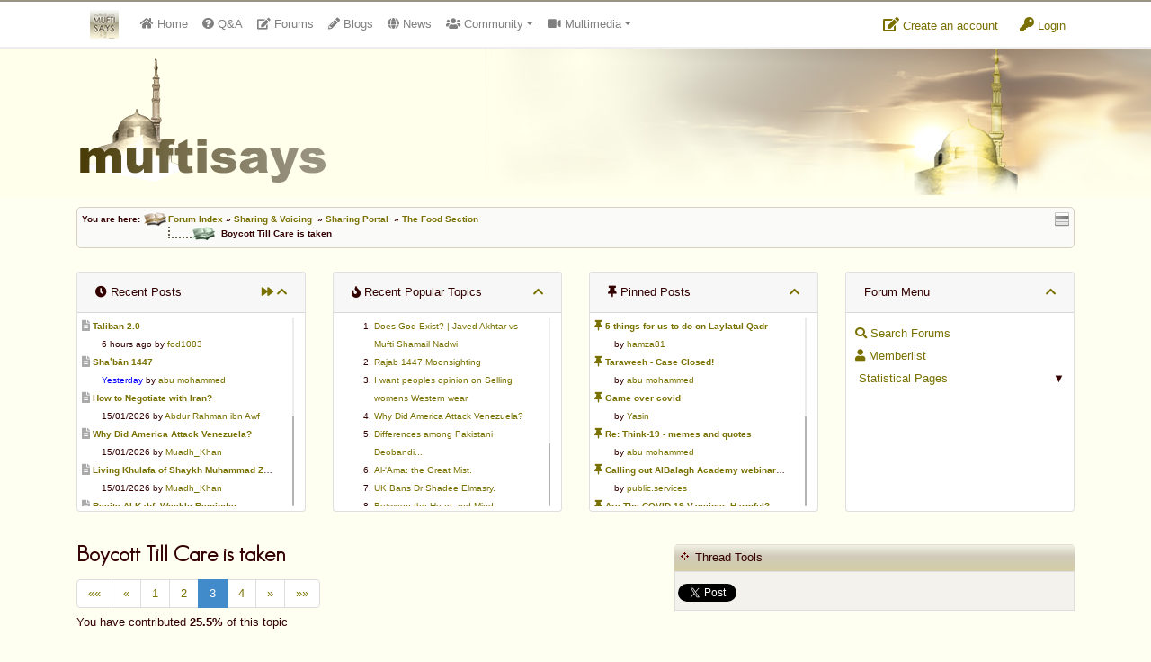

--- FILE ---
content_type: text/html
request_url: https://www.muftisays.com/forums/82-the-food-section/14-boycott-till-care-is-taken.html?p=3647
body_size: 25480
content:
<!DOCTYPE html>
<!--[if IE 8]> <html lang="en" class="ie8 no-js"> <![endif]-->
<!--[if IE 9]> <html lang="en" class="ie9 no-js"> <![endif]-->
<!--[if !IE]><!--> <html lang="en" class="no-js"> <!--<![endif]-->
<!-- BEGIN HEAD -->
<head>
	<meta charset="utf-8" />
    <meta name="author" content="https://tgl.services">
    <meta http-equiv="description" content="Islamic forum: [color=#000033]Everything is doubtful. The hearts of many Muslims are not content with the likes of McD\'s, Pizza Hut, Nando\'s etc. Is it not enough to wonder regarding the food there being Halal or Haram that when a Muslim eats from this shop, his heart is not happy or content with its food?[i]Many do not even care to find out. Should the owner, managers, directors &amp; main bodies of these res..." />
    <meta http-equiv="keywords" content="Boycott, Till, Care, is, taken, islamic forum, islamic islam, islamic, forum, community, chat, muslim, muslimah" />
    <meta http-equiv="X-UA-Compatible" content="IE=EmulateIE7" />
    <base href="https://www.muftisays.com/">
    <title>Boycott Till Care is taken</title>
    <meta name="viewport" content="width=device-width, initial-scale=1.0, maximum-scale=1.0, user-scalable=no">
        <link rel="stylesheet" href="assets/css/bootstrap.min.css">
    <link rel="stylesheet" href="assets/css/fontawesome-all.min.css">
    <link href="assets/css/style.css?v=7" rel="stylesheet" type="text/css" />
    <link href="assets/css/theme.css?v=4" rel="stylesheet" type="text/css" />
    <link href="assets/plugins/tipsy/tipsy.css" rel="stylesheet" type="text/css" />
    <link href="assets/plugins/gritter/css/jquery.gritter.css" rel="stylesheet" type="text/css" />
    <link href="css/icons.css" rel="stylesheet" type="text/css" />
    <link href="assets/plugins/scrollbar/jquery.mCustomScrollbar.css" rel="stylesheet" type="text/css" />
    	<link href="//code.jquery.com/ui/1.10.3/themes/smoothness/jquery-ui.css" rel="stylesheet" type="text/css" />	<link href="forums/style.css?v=00005" rel="stylesheet" type="text/css" />	<link href="forums/forum_style.css?v=000020" rel="stylesheet" type="text/css" />	<link href="forums/css/icons.css" rel="stylesheet" type="text/css" />	<link href="assets/plugins/prettyPhoto/css/prettyPhoto.css" rel="stylesheet" type="text/css" />    <meta name="subject" content="Boycott Till Care is taken">
        <link rel="preconnect" href="https://fonts.googleapis.com">
        <link rel="preconnect" href="https://fonts.gstatic.com" crossorigin>
        <link href="https://fonts.googleapis.com/css2?family=Montserrat:wght@300;400&display=swap" rel="stylesheet">
		<script type="text/javascript">
			  function onPlayerReady(event) {
				event.target.mute();
			  }

			  function jtp(p){
				  $a = $( "a[name=\""+p+"\"]" );
				  if ( $a.length ) {
					  $("html, body").animate({
							scrollTop: $a.offset().top - 100
						}, 1000);
				  }
				  else{
					var url = window.location.href;
					url = url.split(/[?#]/)[0];
					location.href=url+"?p="+p+"#"+p;
				  }
			  }
		</script>
	
        <script>var viewsettings = {"font_size":18,"font_weight":400};</script>
    	<style type="text/css">
	
        #post_spons img{ margin-top: 4px; margin-bottom: 4px; }
        .post_area{
            font-family: 'Montserrat', sans-serif;
            font-weight: 400;
            font-size: 18px;
            line-height: 1.5;
        }
    	</style>
	<link rel="shortcut icon" href="favicon.ico" />
    <!-- HTML5 Shim and Respond.js IE8 support of HTML5 elements and media queries -->
    <!-- WARNING: Respond.js doesn't work if you view the page via file:// -->
    <!--[if lt IE 9]>
      <script src="https://oss.maxcdn.com/libs/html5shiv/3.7.0/html5shiv.js"></script>
      <script src="https://oss.maxcdn.com/libs/respond.js/1.4.2/respond.min.js"></script>
    <![endif]-->
</head>

<body>

<div id="topbar4">
	<div class="container">
        <div class="flex-container">
        	<div class="flexbox">
                <nav class="navbar navbar-expand-md navbar-light p-0">
                    <div class="container">
                        <a class="navbar-brand" href="index.php"><img src="assets/images/ms-icon32.png" alt="Logo" id="brand-logo" /></a>
                        <button class="navbar-toggler mt-1" type="button" data-toggle="collapse" data-target="#msnavbar" aria-controls="msnavbar" aria-expanded="false" aria-label="Toggle navigation">
                            <span class="navbar-toggler-icon"></span>
                        </button>

                        <div class="collapse navbar-collapse text-md-center" id="msnavbar">
                            <ul class="navbar-nav mr-auto">
                                <li class="nav-item nav_home d-lg-none d-xl-block">
                                    <a class="nav-link" href="index.php"><span class="fa fa-home"></span>&nbsp;<span class="d-md-none d-lg-inline-block">Home</span></a>
                                </li>
                                                                <li class="nav-item nav_forums">
                                    <a class="nav-link tipS" title="Question &amp; Answers" href="qa/"><span class="fa fa-question-circle"></span><span class="d-md-none d-lg-inline-block">&nbsp;Q&amp;A</span></a>
                                </li>
                                <li class="nav-item nav_qa">
                                    <a class="nav-link tipS" title="Public Forums" href="forums/"><span class="fa fa-edit"></span><span class="d-md-none d-lg-inline-block">&nbsp;Forums</span></a>
                                </li>
                                <li class="nav-item nav_blogs">
                                    <a class="nav-link tipS" title="Member Blogs" href="blog/"><span class="fa fa-pencil-alt"></span><span class="d-md-none d-lg-inline-block">&nbsp;Blogs</span></a>
                                </li>
                                <li class="nav-item nav_news">
                                    <a class="nav-link tipS" title="News Sharing" href="https://news.muftisays.com" target="_blank"><span class="fa fa-globe"></span>&nbsp;<span class="d-md-none d-lg-inline-block"> News</span></a>
                                </li>
                                <li class="nav-item nav_cummunity dropdown-container">
                                    <a class="nav-link dropdown-toggle" href="#" id="dd-cummunity" data-toggle="dropdown" aria-haspopup="true" aria-expanded="false"><span class="fa fa-users"></span> Community</a>
                                    <div class="dropdown-menu" aria-labelledby="dd-cummunity">
                                        <a class="dropdown-item" href="fiqhuiz/"><span class="fa fa-list"></span> Fiqhuiz</a>
                                        <a class="dropdown-item" href="ifotd/"><span class="fa fa-calendar"></span> IFOTD</a>
                                        <a href="nti.php" class="dropdown-item tipN" title="'New to Islam?' section"><span class="fa fa-question-circle"></span> N.T.I.</a>
                                        <a class="dropdown-item" href="forums/"><span class="fa fa-pencil-alt"></span> Forums</a>
                                        <a class="dropdown-item" href="blog/"><span class="fa fa-globe"></span> Member Blogs</a>
                                    </div>
                                </li>
                                <li class="nav-item nav_multimedia dropdown-container">
                                    <a class="nav-link dropdown-toggle" href="#" id="dd-multimedia" data-toggle="dropdown" aria-haspopup="true" aria-expanded="false"><span class="fa fa-video"></span> Multimedia</a>
                                    <div class="dropdown-menu" aria-labelledby="dd-multimedia">
                                        <a class="dropdown-item" href="videos/"><span class="fa fa-video"></span> 100% Halaal Videos</a>
                                        <a class="dropdown-item" href="historic_islamic_pictures.php"><span class="fa fa-image"></span> Historic Islamic Pictures</a>
                                        <a class="dropdown-item" target="_blank" href="http://www.livemasjid.net"><span class="fa fa-headphones"></span> Muftisays NetStation (MSNS) - Now LiveMasjid.net</a>
                                        <a class="dropdown-item" href="books.php"><span class="fa fa-book"></span> Islamic Books</a>
                                        <a class="dropdown-item" href="articles.php"><span class="fa fa-file"></span> Articles</a>
                                        <a class="dropdown-item" href="muftifarooq.php"><span class="fa fa-file"></span> Mufti Umar Farooq</a>
                                    </div>
                                </li>
                                <li class="nav-item nav_services dropdown-container d-md-none">
                                    <a class="nav-link dropdown-toggle" href="#" id="dd-services" data-toggle="dropdown" aria-haspopup="true" aria-expanded="false"><span class="fa fa-building"></span><span class="d-md-none d-lg-block"> Services</span></a>
                                    <div class="dropdown-menu" aria-labelledby="dd-services">
                                        <a class="dropdown-item" href="advertise.php">Advertise</a>
                                        <a class="dropdown-item" href="donate.php">Donate</a>
                                    </div>
                                </li>
                                                            </ul>
                        </div>
                    </div>
                </nav>
            </div>
            <div class="flexbox">
            
                <div class="dropdown topbar-icon mt-3">
                  <a class="dropdown-btn" href="login.php?mode=register">
                   	<span class="fa fa-edit"></span> Create an account
                  </a>
                </div>
                <div class="dropdown topbar-icon mt-3">
                  <a class="dropdown-btn" href="login.php">
                   	<span class="fa fa-key"></span> Login
                  </a>
                </div>
			            </div>
        </div>
	</div>
</div>

<div id="header">
	<div class="container">
        <img src="assets/images/logo150.png" alt="" />

        	</div>
</div>
<div class="clear" style="height: 10px;"></div>

<div class="page-container">

<div class="container">


	<div class="nav_block curve">
    	<div id="quicknav" class="tipW" title="Quick Navigation"></div>
    	You are here: <img src="forums/images/template/nav_folder.gif" alt="" align="absmiddle"><a href="forums/index.html">Forum Index</a>&nbsp;&raquo; <a href="forums/index.html?c=5">Sharing & Voicing</a>&nbsp;&nbsp;&raquo; <a href="forums/27-sharing-portal/">Sharing Portal</a>&nbsp;&nbsp;&raquo; <a href="forums/82-the-food-section/">The Food Section</a><span class="nav_level_active">Boycott Till Care is taken</span>    </div>



<div id="swipe_forum_menu">
    Forum Menu - Click/Swipe to open <span class="fa fa-chevron-right"></span>
</div>
<div class="mt-3" id="swipe_forum_menu_fixer">&nbsp;</div>

<div id="header_columns_container">
	<button class="btn btn-sm btn-danger" id="closeForumMenu"><span class="fa fa-chevron-left"></span> close</button>
    <div id="show_menu" class="show_header_columns pointer card hidden mb-3">
        <div class="card-header show_header_columns txtC">
            <div class="float-right">
                <span class="fa fa-chevron-down"></span>
            </div>
            Show Forum Menu
            <div class="float-left">
                <span class="fa fa-chevron-down"></span>
            </div>
        </div>
    </div>

    <div class="row mb-3" id="header_columns">
        <div class="col-12 col-sm-6 col-lg-3 mt-3" id="forum-menu-cards">
            <div class="card" id="recent_replies_card">
                <div class="card-header">
                    <div class="float-right">
                        <a href="forums/specialforums.html?special=recent" class="tipW" title="View All Recent Posts"><span class="fa fa-forward"></span></a>
                                                <a href="javascript:;" class="tipW hide_header_columns" title="Hide these columns"><span class="fa fa-chevron-up"></span></a>
                    </div>
                    <span class="fa fa-clock"></span> Recent Posts
                </div>
                <div class="scrollbar card-block padded5 small top-panels" id="recent_posts">
                    
							<div class="ellipsis"><a href="forums/27-sharing-portal/12447-taliban-20.html?p=166394#166394"><span class="fa fa-file-alt grey txt12" title="Go to latest (unread) post"></span></a> <a href="forums/27-sharing-portal/12447-taliban-20.html"><strong>Taliban 2.0</strong></a></div>
		<div class="ellipsis" style="padding-left: 22px;">6 hours ago by <a href="forums/profile.html?u=9010&amp;username=fod1083">fod1083</a></div>
							
							<div class="ellipsis"><a href="forums/14-peoples-say/15434-shabn-1447.html?p=166389#166389"><span class="fa fa-file-alt grey txt12" title="Go to latest (unread) post"></span></a> <a href="forums/14-peoples-say/15434-shabn-1447.html"><strong>Shaʿbān 1447</strong></a></div>
		<div class="ellipsis" style="padding-left: 22px;"><span style="color: blue;">Yesterday</span> by <a href="forums/profile.html?u=2714&amp;username=abu-mohammed">abu mohammed</a></div>
							
							<div class="ellipsis"><a href="forums/14-peoples-say/12255-how-to-negotiate-with-iran.html?p=166380#166380"><span class="fa fa-file-alt grey txt12" title="Go to latest (unread) post"></span></a> <a href="forums/14-peoples-say/12255-how-to-negotiate-with-iran.html"><strong>How to Negotiate with Iran?</strong></a></div>
		<div class="ellipsis" style="padding-left: 22px;">15/01/2026 by <a href="forums/profile.html?u=6533&amp;username=abdur-rahman-ibn-awf">Abdur Rahman ibn Awf</a></div>
							
							<div class="ellipsis"><a href="forums/27-sharing-portal/15425-why-did-america-attack-venezuela.html?p=166376#166376"><span class="fa fa-file-alt grey txt12" title="Go to latest (unread) post"></span></a> <a href="forums/27-sharing-portal/15425-why-did-america-attack-venezuela.html"><strong>Why Did America Attack Venezuela?</strong></a></div>
		<div class="ellipsis" style="padding-left: 22px;">15/01/2026 by <a href="forums/profile.html?u=1922&amp;username=muadh_khan">Muadh_Khan</a></div>
							
							<div class="ellipsis"><a href="forums/27-sharing-portal/11714-living-khulafa-of-shaykh-muhammad-zakariyya-kandhlawi.html?p=166373#166373"><span class="fa fa-file-alt grey txt12" title="Go to latest (unread) post"></span></a> <a href="forums/27-sharing-portal/11714-living-khulafa-of-shaykh-muhammad-zakariyya-kandhlawi.html"><strong>Living Khulafa of Shaykh Muhammad Zakariyya Kandhlawi</strong></a></div>
		<div class="ellipsis" style="padding-left: 22px;">15/01/2026 by <a href="forums/profile.html?u=1922&amp;username=muadh_khan">Muadh_Khan</a></div>
							
							<div class="ellipsis"><a href="forums/12-virtues/8120-recite-al-kahf-weekly-reminder-.html?p=166372#166372"><span class="fa fa-file-alt grey txt12" title="Go to latest (unread) post"></span></a> <a href="forums/12-virtues/8120-recite-al-kahf-weekly-reminder-.html"><strong>Recite Al Kahf: Weekly Reminder </strong></a></div>
		<div class="ellipsis" style="padding-left: 22px;">15/01/2026 by <a href="forums/profile.html?u=2714&amp;username=abu-mohammed">abu mohammed</a></div>
							
							<div class="ellipsis"><a href="forums/55-members-research-group/5179-satanic-whispers.html?p=166368#166368"><span class="fa fa-file-alt grey txt12" title="Go to latest (unread) post"></span></a> <a href="forums/55-members-research-group/5179-satanic-whispers.html"><strong>Satanic Whispers</strong></a></div>
		<div class="ellipsis" style="padding-left: 22px;">15/01/2026 by <a href="forums/profile.html?u=2714&amp;username=abu-mohammed">abu mohammed</a></div>
							
							<div class="ellipsis"><a href="forums/55-members-research-group/10332-birthing-pool--water-and-birth.html?p=166366#166366"><span class="fa fa-file-alt grey txt12" title="Go to latest (unread) post"></span></a> <a href="forums/55-members-research-group/10332-birthing-pool--water-and-birth.html"><strong>Birthing Pool - Water and Birth?</strong></a></div>
		<div class="ellipsis" style="padding-left: 22px;">15/01/2026 by <a href="forums/profile.html?u=2714&amp;username=abu-mohammed">abu mohammed</a></div>
							
							<div class="ellipsis"><a href="forums/24-help--support/15433-change-email-address.html?p=166362#166362"><span class="fa fa-file-alt grey txt12" title="Go to latest (unread) post"></span></a> <a href="forums/24-help--support/15433-change-email-address.html"><strong>Change e-mail address</strong></a></div>
		<div class="ellipsis" style="padding-left: 22px;">15/01/2026 by <a href="forums/profile.html?u=4554&amp;username=imam-ali">Imam Ali</a></div>
							
							<div class="ellipsis"><a href="forums/27-sharing-portal/15409-saudi-arabia-and-uae-watch.html?p=166361#166361"><span class="fa fa-file-alt grey txt12" title="Go to latest (unread) post"></span></a> <a href="forums/27-sharing-portal/15409-saudi-arabia-and-uae-watch.html"><strong>Saudi Arabia AND UAE Watch</strong></a></div>
		<div class="ellipsis" style="padding-left: 22px;">14/01/2026 by <a href="forums/profile.html?u=1922&amp;username=muadh_khan">Muadh_Khan</a></div>
							                </div>
            </div>
        </div>

        <div class="col-12 col-sm-6 col-lg-3 mt-3">
            <div class="card">
                <div class="card-header">
                    <div class="float-right">
                        <a href="javascript:;" class="tipE hide_header_columns" title="Hide these columns"><span class="fa fa-chevron-up"></span></a>
                    </div>
                    <span class="fa fa-fire"></span> Recent Popular Topics
                </div>
                <div class="scrollbar card-block padded5 small top-panels" id="more_reputable_members">
                    <ol style="line-height: 20px;">
                    <li>
                                <a href="forums/27-sharing-portal/15418-does-god-exist--javed-akhtar-vs-mufti-shamail-nadwi.html">Does God Exist? | Javed Akhtar vs Mufti Shamail Nadwi</a>
                            </li><li>
                                <a href="forums/14-peoples-say/15416-rajab-1447-moonsighting.html">Rajab 1447 Moonsighting</a>
                            </li><li>
                                <a href="forums/14-peoples-say/15429-i-want-peoples-opinion-on-selling-womens-western-wear.html">I want peoples opinion on Selling womens Western wear</a>
                            </li><li>
                                <a href="forums/27-sharing-portal/15425-why-did-america-attack-venezuela.html">Why Did America Attack Venezuela?</a>
                            </li><li>
                                <a href="forums/27-sharing-portal/15419-differences-among-pakistani-deobandi.html">Differences among Pakistani Deobandi...</a>
                            </li><li>
                                <a href="forums/33-ahadeeth/15420-alama-the-great-mist.html">Al-'Ama: the Great Mist.</a>
                            </li><li>
                                <a href="forums/27-sharing-portal/15426-uk-bans-dr-shadee-elmasry-.html">UK Bans Dr Shadee Elmasry. </a>
                            </li><li>
                                <a href="forums/75-books/15417-between-the-heart-and-mind.html">Between the Heart and Mind</a>
                            </li><li>
                                <a href="forums/75-books/15421-the-unseen-crown.html">The unseen crown</a>
                            </li><li>
                                <a href="forums/75-books/15424-asanayn-wa-ammayn-the-virtues-of-the-blessed-grandsons--beloved-uncles-o.html">Ḥasanayn wa ‘Ammayn: The Virtues of the Blessed Grandsons & Beloved Uncles o</a>
                            </li>                    </ol>
                </div>
            </div>
        </div>

        <div class="col-12 col-sm-6 col-lg-3 mt-3">
            <div class="card">
                <div class="card-header">
                    <span class="float-right">
                        <a href="javascript:;" class="tipW hide_header_columns" title="Hide these columns"><span class="fa fa-chevron-up"></span></a>
                    </span>
                    <span class="fa fa-thumbtack"></span> Pinned Posts</div>
                <div class="scrollbar card-block padded5 small top-panels" id="recent_posts">
                    
							<div class="ellipsis">
                                <a href="forums/61-ramadhaan/14388-pinned.html"><span class="fa fa-thumbtack txt12" title="Pinned post"></span>
                                <strong>5 things for us to do on Laylatul Qadr</strong></a>
                            </div>
		                   <div class="ellipsis" style="padding-left: 22px;">by <a href="forums/profile.html?u=3691&amp;username=hamza81">hamza81</a></div>
				            
							<div class="ellipsis">
                                <a href="forums/76-the-true-salaf-as-saliheen/14357-pinned.html"><span class="fa fa-thumbtack txt12" title="Pinned post"></span>
                                <strong>Taraweeh - Case Closed!</strong></a>
                            </div>
		                   <div class="ellipsis" style="padding-left: 22px;">by <a href="forums/profile.html?u=2714&amp;username=abu-mohammed">abu mohammed</a></div>
				            
							<div class="ellipsis">
                                <a href="forums/96-covid19/14259-pinned.html"><span class="fa fa-thumbtack txt12" title="Pinned post"></span>
                                <strong>Game over covid</strong></a>
                            </div>
		                   <div class="ellipsis" style="padding-left: 22px;">by <a href="forums/profile.html?u=2&amp;username=yasin">Yasin</a></div>
				            
							<div class="ellipsis">
                                <a href="forums/96-covid19/13695-pinned.html"><span class="fa fa-thumbtack txt12" title="Pinned post"></span>
                                <strong>Re: Think-19 - memes and quotes</strong></a>
                            </div>
		                   <div class="ellipsis" style="padding-left: 22px;">by <a href="forums/profile.html?u=2714&amp;username=abu-mohammed">abu mohammed</a></div>
				            
							<div class="ellipsis">
                                <a href="forums/28-public-services/14244-pinned.html"><span class="fa fa-thumbtack txt12" title="Pinned post"></span>
                                <strong>Calling out AlBalagh Academy webinar statements</strong></a>
                            </div>
		                   <div class="ellipsis" style="padding-left: 22px;">by <a href="forums/profile.html?u=11082&amp;username=publicservices">public.services</a></div>
				            
							<div class="ellipsis">
                                <a href="forums/96-covid19/14235-pinned.html"><span class="fa fa-thumbtack txt12" title="Pinned post"></span>
                                <strong>Are The COVID-19 Vaccines Harmful?</strong></a>
                            </div>
		                   <div class="ellipsis" style="padding-left: 22px;">by <a href="forums/profile.html?u=4630&amp;username=asaaghir">Asaaghir</a></div>
				            
							<div class="ellipsis">
                                <a href="forums/28-public-services/14228-pinned.html"><span class="fa fa-thumbtack txt12" title="Pinned post"></span>
                                <strong>WifaqulUlamaa's Halal ruling of aborted fetal cells and HEK293</strong></a>
                            </div>
		                   <div class="ellipsis" style="padding-left: 22px;">by <a href="forums/profile.html?u=11082&amp;username=publicservices">public.services</a></div>
				            
							<div class="ellipsis">
                                <a href="forums/48-parenting/14221-pinned.html"><span class="fa fa-thumbtack txt12" title="Pinned post"></span>
                                <strong>RMA PSHE and Citizenship Curriculum Map</strong></a>
                            </div>
		                   <div class="ellipsis" style="padding-left: 22px;">by <a href="forums/profile.html?u=2&amp;username=yasin">Yasin</a></div>
				            
							<div class="ellipsis">
                                <a href="forums/14-peoples-say/14184-pinned.html"><span class="fa fa-thumbtack txt12" title="Pinned post"></span>
                                <strong>Re: Saudi Government warns against the Tablighi Jamaat</strong></a>
                            </div>
		                   <div class="ellipsis" style="padding-left: 22px;">by <a href="forums/profile.html?u=9518&amp;username=honest-servant">Honest servant</a></div>
				            
							<div class="ellipsis">
                                <a href="forums/14-peoples-say/14179-pinned.html"><span class="fa fa-thumbtack txt12" title="Pinned post"></span>
                                <strong>Parents Shaming Children & Favoritism</strong></a>
                            </div>
		                   <div class="ellipsis" style="padding-left: 22px;">by <a href="forums/profile.html?u=10661&amp;username=sheikhonderun">sheikhonderun</a></div>
				                            </div>
            </div>
        </div>
        
        <div class="col-12 col-sm-6 col-lg-3 mt-3">
            <div class="card">
                <div class="card-header">
                    <div class="float-right">
                        <a href="javascript:;" class="tipW hide_header_columns" title="Hide these columns"><span class="fa fa-chevron-up"></span></a>
                    </div>
                    Forum Menu
                </div>
                <div class="card-block padded10 scrollbar top-panels" style="line-height: 25px;" id="forum_menu">
                                    <a href="forums/search.html" class="block">
                        <span class="fa fa-search"></span>
                        Search Forums</a>
                    <a href="forums/memberlist.html" class="block"><span class="fa fa-user"></span> Memberlist</a>

                <div class="expand pointer toggler" data-toggle="sp_sub">&#9660;</div>
                <a href="javascript:;" class="block toggler" data-toggle="sp_sub">
                    <span class="fa fa-stats"></span> Statistical Pages</a>
                <div class="hidden" id="sp_sub" style="padding-left: 10px;">
                    <a href="forums/specialforums.html?special=recent" class="block">&raquo; Recent Replies</a>
                    <a href="forums/specialforums.html?special=appreciated" class="block">&raquo; Most Appreciated</a>
                    <a href="forums/specialforums.html?special=popular" class="block">&raquo; Popular Threads</a>
                    <a href="forums/specialforums.html?special=polls" class="block">&raquo; Polls / Surveys</a>
                    <a href="forums/specialposts.html?special=votesup" class="block">&raquo; Top Rated Posts</a>
                    <a href="forums/specialposts.html?special=votesdown" class="block">&raquo; Worst Rated Posts</a>
                </div>
                            </div>
            </div>
        </div>
    </div>
</div>
<div class="py-2"></div>


<a name="title" id="ancTitle"></a>

<div class="row">
	<div class="col-md-7">
    	<h1>Boycott Till Care is taken</h1>
		<ul class="pagination"><li><a title="First Page" href="forums/82-the-food-section/14-boycott-till-care-is-taken.html?pg=1">&laquo;&laquo;</a></li> <li><a title="Previous" href="forums/82-the-food-section/14-boycott-till-care-is-taken.html?pg=2">&laquo;</a></li><li><a href="forums/82-the-food-section/14-boycott-till-care-is-taken.html?pg=1">1</a></li><li><a href="forums/82-the-food-section/14-boycott-till-care-is-taken.html?pg=2">2</a></li><li class="active"><a href="javascript:;">3</a></li><li><a href="forums/82-the-food-section/14-boycott-till-care-is-taken.html?pg=4">4</a></li><li><a title="Next Page" href="forums/82-the-food-section/14-boycott-till-care-is-taken.html?pg=4">&raquo;</a></li><li><a title="Last Page" href="forums/82-the-food-section/14-boycott-till-care-is-taken.html?pg=4">&raquo;&raquo;</a></li> </ul>        			<p>You have contributed <strong>25.5%</strong> of this topic</p>
				</div>
    <div class="col-md-5 mt-1">
        <div class="block_head"><span>Thread Tools</span></div>
        <div class="block_body">
        	            <div id="thread_tools_msg" class="padded6 green hidden">
	            <a href="#folderPickDiv" rel="prettyPhoto" title="" id="folderPicker"></a>
                <div id="folderPickDiv"></div>
            </div>
            <div id="social" class="padded-top">
	            <g:plusone size="medium" href="forums/82-the-food-section/14-boycott-till-care-is-taken.html"></g:plusone>
                <script type="text/javascript">
				  (function() {
					var po = document.createElement('script'); po.type = 'text/javascript'; po.async = true;
					po.src = 'https://apis.google.com/js/platform.js';
					var s = document.getElementsByTagName('script')[0]; s.parentNode.insertBefore(po, s);
				  })();
				</script>
                <a href="https://twitter.com/share" class="twitter-share-button" data-via="muftisays" data-dnt="true">Tweet</a>
<script>!function(d,s,id){var js,fjs=d.getElementsByTagName(s)[0],p=/^http:/.test(d.location)?'http':'https';if(!d.getElementById(id)){js=d.createElement(s);js.id=id;js.src=p+'://platform.twitter.com/widgets.js';fjs.parentNode.insertBefore(js,fjs);}}(document, 'script', 'twitter-wjs');</script>
            </div>
        </div>
    </div>
</div>



<div class="row my-2">
    <div class="col-md-8 col-lg-6">
    
                    <a class="btn btn-success btn-sm disabled" href="javascript:;">
                        <span class="fa fa-file"></span>
                        Post New Topic</a>
                        <a class="btn btn-info btn-sm" href="forums/post.html?mode=reply&amp;t=14">
                        <span class="fa fa-pencil"></span>
                        Reply</a>
    
    <span id="filter_by_poster">
        <a href="javascript:;" class="btn btn-warning text-dark btn-sm filter_by_poster_link" data-topic="14">
            <span class="fa fa-search"></span>
            Filter by poster</a></span>
        </div>
    <div class="col-md-4 col-lg-6 text-md-right">
        <button type="button" id="viewsettingsBtn" class="btn btn-sm btn-secondary"><span class="fa fa-font border p-1"></span> Preferences</button>
    </div>
</div>
<div class="hidden card" id="viewsettings">
    <div class="card-body p-2">
        <div class="row">
            <div class="col-md-6 col-lg-4 mb-2">
                <h4>Font Size</h4>
                <button class="btn btn-sm btn-secondary tipN changesetting" data-setting="font_size" data-value="up" data-css="font-size" title="Increase font size">
                    <span class="fa fa-font"></span><span class="fa fa-chevron-up"></span>
                </button>
                <button class="btn btn-sm btn-secondary tipN changesetting" data-setting="font_size" data-value="down" data-css="font-size" title="Decrease font size">
                    <span class="fa fa-font"></span><span class="fa fa-chevron-down"></span>
                </button>
            </div>
            <div class="col-md-6 col-lg-4 mb-2">
                <h4>Font Weight</h4>
                <button class="btn btn-sm btn-secondary tipN changesetting" data-setting="font_weight" data-value="300" data-css="font-weight" title="Light Font">
                    Light
                </button>
                <button class="btn btn-sm btn-secondary tipN changesetting" data-setting="font_weight" data-value="400" data-css="font-weight" title="Light Font">
                    Regular
                </button>
            </div>
        </div>

    </div>
    </div>



<div class="topcell" style="padding: 4px;">Topic Poll</div>
<div class="pollcell">

<strong class="green"></strong><div style="padding: 15px;"><form method="post"><label>
				<input type="radio" name="my_vote" value="46" /> Yes To All
				</label><br /><label>
				<input type="radio" name="my_vote" value="47" /> No To All
				</label><br /><label>
				<input type="radio" name="my_vote" value="48" /> Only McD's
				</label><br /><label>
				<input type="radio" name="my_vote" value="49" /> Only Nando's
				</label><br /><label>
				<input type="radio" name="my_vote" value="50" /> Only Pizza Hut
				</label><br /><input style="width: 100px; height: 28px;" name="votenow" type="submit" value="Vote" /><br />
Please vote to view the results or <a href="forums/82-the-food-section/14-boycott-till-care-is-taken.html?showpollresults=true">click here</a> to see results</form></div>
</div>

<div title="Appreciate topic to show appreciation (click again to undo)" id="appreciate_button" class="tipS btn btn-success btn-sm  float-right margin10">
    <span id="appreciate_button_icon" class="fa fa-thumbs-up"></span>
    <span id="appreciate_text">Appreciate</span>
    <div class="clear"></div>
</div>

<div class="topcell" style="padding: 4px;">Topic Appreciation</div>
	
	<div class="block_body" id="appreciations" style="background-color: #F9ECEC">
	<strong>To appreciate this topic, click 'Appreciate Topic' on the right.</strong> 

</div>


<!-- posts start -->

<div id="posts_container" class="posts_container">

<a name="978"></a>

<div class="row post_container uid127">
    <div class="col-md-3 col-lg-2 post_left">
        <div class="dropdown">
          <button class="btn btn-block btn-light btn-sm" type="button" id="user978" data-toggle="dropdown" aria-haspopup="true" aria-expanded="false">
            Asma
          </button>
          <div class="user_button_expand" data-toggle="dropdown"><span class="fa fa-angle-double-down"></span></div>
          <div class="dropdown-menu" aria-labelledby="user978">
            <a class="dropdown-item" href="forums/profile.html?u=127&amp;username=asma"><span class="fa fa-user"></span>  View Profile</a>

					<a class="dropdown-item blockuser" href="javascript://" data-u="127"><span class="fa fa-ban"></span> Block User</a>
          </div>
        </div>

        <div class="bg-light curve d-none d-md-block">
            <div class="txtC">
            	<img src="forums/images/ranks/MS2.gif" alt="Rank Image" class="tipN" title="Simple Member" />
                <div class="avatar py-2"><img src="forums/images/avatars/gallery/Registered Users/Asma.jpg" alt="Asma's avatar" class="tipN" title="Asma's avatar" style="" /></div>
                <img src="forums/images/status_offline.gif" alt="Offline" /><br />
          </div>
          <!-- START IF USER_ID -->
          <div class="list-group list-group-flush">
          	<div class="list-group-item"><span class="fa fa-map-marker"></span> <em>Unspecified</em></div>
          	<div class="list-group-item tipE" title="Total Posts"><span class="fa fa-edit"></span> 31</div>
          	<div class="list-group-item tipE" title="Gender"><span class="fa fa-question-circle"></span> Unspecified</div>
          	<div class="list-group-item tipE" title="Reputation"><span class="fa fa-trophy"></span> 2</div>
          </div>
          <!-- END IF USER_ID -->
        </div>
    </div>



    <div class="col-md-9 col-lg-10">
        <div class="post_header">
        	<div class="row">
            	<div class="col-2 d-md-none text-center"><div class="avatar py-2"><img src="forums/images/avatars/gallery/Registered Users/Asma.jpg" alt="Asma's avatar" class="tipN" title="Asma's avatar" style="" /></div></div>
            	<div class="col-10 col-md-12">
                	<div class="row">
                        <div class="col-lg-5 mt-2 mt-lg-0">
                             <a id="permalink978" href="forums/82-the-food-section/14-boycott-till-care-is-taken.html?p=978#978">#31 [Permalink]</a> Posted on 22nd March 2005 13:48
                        </div>
                        <div class="col-lg-7 text-right mt-2 mt-lg-0">
                            <div class="btn-group btn-group-xs">
                                <a href="forums/post.html?quote=978" class="btn btn-light btn-sm "><span class="fa fa-comment"></span> reply</a>
                            </div>
                        </div>
                    </div>
                </div>
            </div>
        </div>

        <div class="post_area margin-top">
            
            
            
            <div id="article978" style="padding: 16px 0px;">
                <article> Jazakallah Striver, for the united muslimz link.  Its another really good frum like dis one. </article>
            </div>
            
      </div>

            <div class="grey_btn grey txtR padded5">
            	<span class="report_post" id="report_post_978" data-username="Asma" data-userid="127"><span class="fa fa-flag"></span> report post</span>
            	<span class="quick_quote_code" data-postid="978" data-username="Asma" data-puid="0"><span class="fa fa-share"></span> quote code</span>
            	<span class="quick_quote" id="quick_quote_978" data-username="Asma" data-puid="0"><span class="fa fa-comment"></span> quick quote reply</span>
            </div>

          <div class="curve post_rate_box">
          	<div class="row">
                <div class="post_ratings col-sm-6" id="post_ratings978">
                    <em>No post ratings</em>
                </div>
                <div class="col-sm-6 text-right rating_buttons_box post_rate_icons978">
                    <div data-postid="978" data-rating="like" id="like978" class="rateButton978 rate_post post_like tipN" title="Like"></div>
                    <div data-postid="978" data-rating="dislike" id="dislike978" class="rateButton978 rate_post post_dislike tipN" title="Dislike"></div>
                    <div data-postid="978" data-rating="agree" id="agree978" class="rateButton978 rate_post post_agree tipN" title="Agree"></div>
                    <div data-postid="978" data-rating="disagree" id="disagree978" class="rateButton978 rate_post post_disagree tipN" title="Disagree"></div>
                    <div data-postid="978" data-rating="ameen" id="ameen978" class="rateButton978 rate_post post_ameen tipN" title="Aameen"></div>
                    <div data-postid="978" data-rating="winner" id="winner978" class="rateButton978 rate_post post_winner tipN" title="Winner"></div>
                    <div data-postid="978" data-rating="informative" id="informative978" class="rateButton978 rate_post post_informative tipN" title="Informative"></div>
                    <div data-postid="978" data-rating="creative" id="creative978" class="rateButton978 rate_post post_creative tipN" title="Creative"></div>
                    <div data-postid="978" data-rating="facepalm" id="facepalm978" class="rateButton978 rate_post post_facepalm tipN" title="Facepalm"></div>
                    <div data-postid="978" data-rating="haha" id="haha978" class="rateButton978 rate_post post_haha tipN" title="Ha Ha"></div>
                </div>
			</div>
          </div>

          <div class="padded5 txtR">
              <button type="button" class="pointer btn btn-primary btn-xs sharePost" data-p="978"><span class="fa fa-share-alt"></span> share</button>
	    	  <span class="pointer btn btn-info btn-xs back_to_top"><span class="fa fa-arrow-up"></span> back to top</span>
          </div>


          <div class="post_footer">
	         "ACTIONS ARE ACCORDING TO INTENTIONS" 
          </div>
    </div>
</div>
<div class="text-center phfa" data-w="468" data-h="60"></div><a name="980"></a>

<div class="row post_container uid127">
    <div class="col-md-3 col-lg-2 post_left">
        <div class="dropdown">
          <button class="btn btn-block btn-light btn-sm" type="button" id="user980" data-toggle="dropdown" aria-haspopup="true" aria-expanded="false">
            Asma
          </button>
          <div class="user_button_expand" data-toggle="dropdown"><span class="fa fa-angle-double-down"></span></div>
          <div class="dropdown-menu" aria-labelledby="user980">
            <a class="dropdown-item" href="forums/profile.html?u=127&amp;username=asma"><span class="fa fa-user"></span>  View Profile</a>

					<a class="dropdown-item blockuser" href="javascript://" data-u="127"><span class="fa fa-ban"></span> Block User</a>
          </div>
        </div>

        <div class="bg-light curve d-none d-md-block">
            <div class="txtC">
            	<img src="forums/images/ranks/MS2.gif" alt="Rank Image" class="tipN" title="Simple Member" />
                <div class="avatar py-2"><img src="forums/images/avatars/gallery/Registered Users/Asma.jpg" alt="Asma's avatar" class="tipN" title="Asma's avatar" style="" /></div>
                <img src="forums/images/status_offline.gif" alt="Offline" /><br />
          </div>
          <!-- START IF USER_ID -->
          <div class="list-group list-group-flush">
          	<div class="list-group-item"><span class="fa fa-map-marker"></span> <em>Unspecified</em></div>
          	<div class="list-group-item tipE" title="Total Posts"><span class="fa fa-edit"></span> 31</div>
          	<div class="list-group-item tipE" title="Gender"><span class="fa fa-question-circle"></span> Unspecified</div>
          	<div class="list-group-item tipE" title="Reputation"><span class="fa fa-trophy"></span> 2</div>
          </div>
          <!-- END IF USER_ID -->
        </div>
    </div>



    <div class="col-md-9 col-lg-10">
        <div class="post_header">
        	<div class="row">
            	<div class="col-2 d-md-none text-center"><div class="avatar py-2"><img src="forums/images/avatars/gallery/Registered Users/Asma.jpg" alt="Asma's avatar" class="tipN" title="Asma's avatar" style="" /></div></div>
            	<div class="col-10 col-md-12">
                	<div class="row">
                        <div class="col-lg-5 mt-2 mt-lg-0">
                             <a id="permalink980" href="forums/82-the-food-section/14-boycott-till-care-is-taken.html?p=980#980">#32 [Permalink]</a> Posted on 22nd March 2005 18:53
                        </div>
                        <div class="col-lg-7 text-right mt-2 mt-lg-0">
                            <div class="btn-group btn-group-xs">
                                <a href="forums/post.html?quote=980" class="btn btn-light btn-sm "><span class="fa fa-comment"></span> reply</a>
                            </div>
                        </div>
                    </div>
                </div>
            </div>
        </div>

        <div class="post_area margin-top">
            
            
            
            <div id="article980" style="padding: 16px 0px;">
                <article> Yeah it's really good </article>
            </div>
            
      </div>

            <div class="grey_btn grey txtR padded5">
            	<span class="report_post" id="report_post_980" data-username="Asma" data-userid="127"><span class="fa fa-flag"></span> report post</span>
            	<span class="quick_quote_code" data-postid="980" data-username="Asma" data-puid="0"><span class="fa fa-share"></span> quote code</span>
            	<span class="quick_quote" id="quick_quote_980" data-username="Asma" data-puid="0"><span class="fa fa-comment"></span> quick quote reply</span>
            </div>

          <div class="curve post_rate_box">
          	<div class="row">
                <div class="post_ratings col-sm-6" id="post_ratings980">
                    <em>No post ratings</em>
                </div>
                <div class="col-sm-6 text-right rating_buttons_box post_rate_icons980">
                    <div data-postid="980" data-rating="like" id="like980" class="rateButton980 rate_post post_like tipN" title="Like"></div>
                    <div data-postid="980" data-rating="dislike" id="dislike980" class="rateButton980 rate_post post_dislike tipN" title="Dislike"></div>
                    <div data-postid="980" data-rating="agree" id="agree980" class="rateButton980 rate_post post_agree tipN" title="Agree"></div>
                    <div data-postid="980" data-rating="disagree" id="disagree980" class="rateButton980 rate_post post_disagree tipN" title="Disagree"></div>
                    <div data-postid="980" data-rating="ameen" id="ameen980" class="rateButton980 rate_post post_ameen tipN" title="Aameen"></div>
                    <div data-postid="980" data-rating="winner" id="winner980" class="rateButton980 rate_post post_winner tipN" title="Winner"></div>
                    <div data-postid="980" data-rating="informative" id="informative980" class="rateButton980 rate_post post_informative tipN" title="Informative"></div>
                    <div data-postid="980" data-rating="creative" id="creative980" class="rateButton980 rate_post post_creative tipN" title="Creative"></div>
                    <div data-postid="980" data-rating="facepalm" id="facepalm980" class="rateButton980 rate_post post_facepalm tipN" title="Facepalm"></div>
                    <div data-postid="980" data-rating="haha" id="haha980" class="rateButton980 rate_post post_haha tipN" title="Ha Ha"></div>
                </div>
			</div>
          </div>

          <div class="padded5 txtR">
              <button type="button" class="pointer btn btn-primary btn-xs sharePost" data-p="980"><span class="fa fa-share-alt"></span> share</button>
	    	  <span class="pointer btn btn-info btn-xs back_to_top"><span class="fa fa-arrow-up"></span> back to top</span>
          </div>


          <div class="post_footer">
	         "ACTIONS ARE ACCORDING TO INTENTIONS" 
          </div>
    </div>
</div>
<a name="1254"></a>

<div class="row post_container uid239">
    <div class="col-md-3 col-lg-2 post_left">
        <div class="dropdown">
          <button class="btn btn-block btn-light btn-sm" type="button" id="user1254" data-toggle="dropdown" aria-haspopup="true" aria-expanded="false">
            Sister X
          </button>
          <div class="user_button_expand" data-toggle="dropdown"><span class="fa fa-angle-double-down"></span></div>
          <div class="dropdown-menu" aria-labelledby="user1254">
            <a class="dropdown-item" href="forums/profile.html?u=239&amp;username=sister-x"><span class="fa fa-user"></span>  View Profile</a>

					<a class="dropdown-item blockuser" href="javascript://" data-u="239"><span class="fa fa-ban"></span> Block User</a>
          </div>
        </div>

        <div class="bg-light curve d-none d-md-block">
            <div class="txtC">
            	<img src="forums/images/ranks/MS1.gif" alt="Rank Image" class="tipN" title="New Member" />
                <div class="avatar py-2"><img src="forums/images/avatars/noavatar.gif" border="0" /></div>
                <img src="forums/images/status_offline.gif" alt="Offline" /><br />
          </div>
          <!-- START IF USER_ID -->
          <div class="list-group list-group-flush">
          	<div class="list-group-item"><span class="fa fa-map-marker"></span> <em>Unspecified</em></div>
          	<div class="list-group-item tipE" title="Total Posts"><span class="fa fa-edit"></span> 2</div>
          	<div class="list-group-item tipE" title="Gender"><span class="fa fa-question-circle"></span> Unspecified</div>
          	<div class="list-group-item tipE" title="Reputation"><span class="fa fa-trophy"></span> 0</div>
          </div>
          <!-- END IF USER_ID -->
        </div>
    </div>



    <div class="col-md-9 col-lg-10">
        <div class="post_header">
        	<div class="row">
            	<div class="col-2 d-md-none text-center"><div class="avatar py-2"><img src="forums/images/avatars/noavatar.gif" border="0" /></div></div>
            	<div class="col-10 col-md-12">
                	<div class="row">
                        <div class="col-lg-5 mt-2 mt-lg-0">
                             <a id="permalink1254" href="forums/82-the-food-section/14-boycott-till-care-is-taken.html?p=1254#1254">#33 [Permalink]</a> Posted on 25th May 2005 19:28
                        </div>
                        <div class="col-lg-7 text-right mt-2 mt-lg-0">
                            <div class="btn-group btn-group-xs">
                                <a href="forums/post.html?quote=1254" class="btn btn-light btn-sm "><span class="fa fa-comment"></span> reply</a>
                            </div>
                        </div>
                    </div>
                </div>
            </div>
        </div>

        <div class="post_area margin-top">
            
            
            
            <div id="article1254" style="padding: 16px 0px;">
                <article> have you heard how M&amp;S's profits have gone down.... i reckon its due to the Boycott... it gives us some encouragement, and for people who say boycotting doesn't work- this gives them a 'slap in the face' :<br /><br /><br /><strong><span style="color: red">Profits and sales tumble at M&amp;S</span></strong><br /><br /><a href="http://news.bbc.co.uk/1/hi/business/4574353.stm">news.bbc.co.uk/1/hi/business/4574353.stm</a><br /><br /><IMG SRC="http://newsimg.bbc.co.uk/media/images/41177000/jpg/_41177935_marks203.jpg" width="200"><br /><br /><br /><strong><span style="color: green">our Boycotts DO work... &amp; some ppl say our individual boycotts make no difference. but when WE as an ummah stand up against businesses who aim to oppress our fellow Muslims. THIS is what happens to the oppressors... its a good start alhamdulillah....keep boycotting!!</span></strong><br /><br /><br /><br />Profits and sales tumble at M&amp;S<br /><br />Marks &amp; Spencer saw its <strong>profits fall by almost a fifth last year</strong> and has admitted that the outlook for the business remains "challenging".<br />The retailer's annual pre-tax pre-exceptional profits fell 19% to �618.5m ($1.13bn) from �805m last year.<br /><br />M&amp;S gave no update on current trading amid media reports that sales have fallen steeply in recent weeks.<br /><br />Chief executive Stuart Rose said conditions were tough but insisted the company was "on track".<br /><br />M&amp;S shares rose nearly 1% to 340p in early trading as investors responded to the fact that profits, although well down on last year, were in line with market forecasts.<br /><br /><strong>Disappointing performance</strong><br /><br />In the 52 weeks to 2 April, M&amp;S's total <strong>sales fell to �7.9bn from �8.3bn</strong> for the corresponding period last year.<br /><br />UK retail sales fell 1.7% to �7bn while like-for-like sales - which exclude sales from new store openings - were down 5.1% over the period.<br /><br /><strong>Clothing sales fell 3.1%, a performance the company said was disappointing.<br /></strong><br />Full article:<br /><a href="http://news.bbc.co.uk/1/hi/business/4574353.stm">news.bbc.co.uk/1/hi/business/4574353.stm</a><br /><br /><span style="color: blue"><strong>[Taken from: <a href="http://www.unitedmuslimz.com/forum/viewtopic.php?t=1152">www.unitedmuslimz.com/forum/viewtopic.php?t=1152</a> </strong></span> </article>
            </div>
            
      </div>

            <div class="grey_btn grey txtR padded5">
            	<span class="report_post" id="report_post_1254" data-username="Sister X" data-userid="239"><span class="fa fa-flag"></span> report post</span>
            	<span class="quick_quote_code" data-postid="1254" data-username="Sister X" data-puid="0"><span class="fa fa-share"></span> quote code</span>
            	<span class="quick_quote" id="quick_quote_1254" data-username="Sister X" data-puid="0"><span class="fa fa-comment"></span> quick quote reply</span>
            </div>

          <div class="curve post_rate_box">
          	<div class="row">
                <div class="post_ratings col-sm-6" id="post_ratings1254">
                    <em>No post ratings</em>
                </div>
                <div class="col-sm-6 text-right rating_buttons_box post_rate_icons1254">
                    <div data-postid="1254" data-rating="like" id="like1254" class="rateButton1254 rate_post post_like tipN" title="Like"></div>
                    <div data-postid="1254" data-rating="dislike" id="dislike1254" class="rateButton1254 rate_post post_dislike tipN" title="Dislike"></div>
                    <div data-postid="1254" data-rating="agree" id="agree1254" class="rateButton1254 rate_post post_agree tipN" title="Agree"></div>
                    <div data-postid="1254" data-rating="disagree" id="disagree1254" class="rateButton1254 rate_post post_disagree tipN" title="Disagree"></div>
                    <div data-postid="1254" data-rating="ameen" id="ameen1254" class="rateButton1254 rate_post post_ameen tipN" title="Aameen"></div>
                    <div data-postid="1254" data-rating="winner" id="winner1254" class="rateButton1254 rate_post post_winner tipN" title="Winner"></div>
                    <div data-postid="1254" data-rating="informative" id="informative1254" class="rateButton1254 rate_post post_informative tipN" title="Informative"></div>
                    <div data-postid="1254" data-rating="creative" id="creative1254" class="rateButton1254 rate_post post_creative tipN" title="Creative"></div>
                    <div data-postid="1254" data-rating="facepalm" id="facepalm1254" class="rateButton1254 rate_post post_facepalm tipN" title="Facepalm"></div>
                    <div data-postid="1254" data-rating="haha" id="haha1254" class="rateButton1254 rate_post post_haha tipN" title="Ha Ha"></div>
                </div>
			</div>
          </div>

          <div class="padded5 txtR">
              <button type="button" class="pointer btn btn-primary btn-xs sharePost" data-p="1254"><span class="fa fa-share-alt"></span> share</button>
	    	  <span class="pointer btn btn-info btn-xs back_to_top"><span class="fa fa-arrow-up"></span> back to top</span>
          </div>


          <div class="post_footer">
	        <em>Sister X</em>
          </div>
    </div>
</div>
<a name="1263"></a>

<div class="row post_container uid2">
    <div class="col-md-3 col-lg-2 post_left">
        <div class="dropdown">
          <button class="btn btn-block btn-light btn-sm" type="button" id="user1263" data-toggle="dropdown" aria-haspopup="true" aria-expanded="false">
            Yasin
          </button>
          <div class="user_button_expand" data-toggle="dropdown"><span class="fa fa-angle-double-down"></span></div>
          <div class="dropdown-menu" aria-labelledby="user1263">
            <a class="dropdown-item" href="forums/profile.html?u=2&amp;username=yasin"><span class="fa fa-user"></span>  View Profile</a>

					<a class="dropdown-item blockuser" href="javascript://" data-u="2"><span class="fa fa-ban"></span> Block User</a>
          </div>
        </div>

        <div class="bg-light curve d-none d-md-block">
            <div class="txtC">
            	
                <div class="avatar py-2"><img src="assets/profiles//uploads/2-avatar.jpg" alt="Yasin's avatar" class="tipN" title="Yasin's avatar" style="" /></div>
                
          </div>
          <!-- START IF USER_ID -->
          <div class="list-group list-group-flush">
          	<div class="list-group-item"><span class="fa fa-map-marker"></span> UK</div>
          	<div class="list-group-item tipE" title="Total Posts"><span class="fa fa-edit"></span> 6,695</div>
          	<div class="list-group-item tipE" title="Gender"><span class="fa fa-question-circle"></span> Brother</div>
          	<div class="list-group-item tipE" title="Reputation"><span class="fa fa-trophy"></span> 942</div>
          </div>
          <!-- END IF USER_ID -->
        </div>
    </div>



    <div class="col-md-9 col-lg-10">
        <div class="post_header">
        	<div class="row">
            	<div class="col-2 d-md-none text-center"><div class="avatar py-2"><img src="assets/profiles//uploads/2-avatar.jpg" alt="Yasin's avatar" class="tipN" title="Yasin's avatar" style="" /></div></div>
            	<div class="col-10 col-md-12">
                	<div class="row">
                        <div class="col-lg-5 mt-2 mt-lg-0">
                             <a id="permalink1263" href="forums/82-the-food-section/14-boycott-till-care-is-taken.html?p=1263#1263">#34 [Permalink]</a> Posted on 26th May 2005 03:36
                        </div>
                        <div class="col-lg-7 text-right mt-2 mt-lg-0">
                            <div class="btn-group btn-group-xs">
                                <a href="forums/post.html?quote=1263" class="btn btn-light btn-sm "><span class="fa fa-comment"></span> reply</a>
                            </div>
                        </div>
                    </div>
                </div>
            </div>
        </div>

        <div class="post_area margin-top">
            
            
            
            <div id="article1263" style="padding: 16px 0px;">
                <article> Jazakumullah for that. Alhamdulillah it just goes to show that their denial of individual efforts of those Muslims who care about the lives of innocent people is nothing but concern for profits and the efforts and concerns of those individuals is 'paying' off Alhamdulillah </article>
            </div>
            
      </div>

            <div class="grey_btn grey txtR padded5">
            	<span class="report_post" id="report_post_1263" data-username="Yasin" data-userid="2"><span class="fa fa-flag"></span> report post</span>
            	<span class="quick_quote_code" data-postid="1263" data-username="Yasin" data-puid="0"><span class="fa fa-share"></span> quote code</span>
            	<span class="quick_quote" id="quick_quote_1263" data-username="Yasin" data-puid="0"><span class="fa fa-comment"></span> quick quote reply</span>
            </div>

          <div class="curve post_rate_box">
          	<div class="row">
                <div class="post_ratings col-sm-6" id="post_ratings1263">
                    <em>No post ratings</em>
                </div>
                <div class="col-sm-6 text-right rating_buttons_box post_rate_icons1263">
                    <div data-postid="1263" data-rating="like" id="like1263" class="rateButton1263 rate_post post_like tipN" title="Like"></div>
                    <div data-postid="1263" data-rating="dislike" id="dislike1263" class="rateButton1263 rate_post post_dislike tipN" title="Dislike"></div>
                    <div data-postid="1263" data-rating="agree" id="agree1263" class="rateButton1263 rate_post post_agree tipN" title="Agree"></div>
                    <div data-postid="1263" data-rating="disagree" id="disagree1263" class="rateButton1263 rate_post post_disagree tipN" title="Disagree"></div>
                    <div data-postid="1263" data-rating="ameen" id="ameen1263" class="rateButton1263 rate_post post_ameen tipN" title="Aameen"></div>
                    <div data-postid="1263" data-rating="winner" id="winner1263" class="rateButton1263 rate_post post_winner tipN" title="Winner"></div>
                    <div data-postid="1263" data-rating="informative" id="informative1263" class="rateButton1263 rate_post post_informative tipN" title="Informative"></div>
                    <div data-postid="1263" data-rating="creative" id="creative1263" class="rateButton1263 rate_post post_creative tipN" title="Creative"></div>
                    <div data-postid="1263" data-rating="facepalm" id="facepalm1263" class="rateButton1263 rate_post post_facepalm tipN" title="Facepalm"></div>
                    <div data-postid="1263" data-rating="haha" id="haha1263" class="rateButton1263 rate_post post_haha tipN" title="Ha Ha"></div>
                </div>
			</div>
          </div>

          <div class="padded5 txtR">
              <button type="button" class="pointer btn btn-primary btn-xs sharePost" data-p="1263"><span class="fa fa-share-alt"></span> share</button>
	    	  <span class="pointer btn btn-info btn-xs back_to_top"><span class="fa fa-arrow-up"></span> back to top</span>
          </div>


          <div class="post_footer" style="background: url(forums/images/avatars/signature-WWFzaW4%3D.png) no-repeat right bottom!important; min-height: 70px;">
	         <em><span style="color: #BF8080">I am not a Mufti</span></em> 
          </div>
    </div>
</div>
<a name="1287"></a>

<div class="row post_container uid0">
    <div class="col-md-3 col-lg-2 post_left">
        <div class="dropdown">
          <button class="btn btn-block btn-light btn-sm" type="button" id="user1287" data-toggle="dropdown" aria-haspopup="true" aria-expanded="false">
            Guest-51
          </button>
          <div class="user_button_expand" data-toggle="dropdown"><span class="fa fa-angle-double-down"></span></div>
          <div class="dropdown-menu" aria-labelledby="user1287">
            
          </div>
        </div>

        <div class="bg-light curve d-none d-md-block">
            <div class="txtC">
            	
                <div class="avatar py-2"><img src="forums/images/avatars/noavatar.gif" border="0" /></div>
                
          </div>
          
        </div>
    </div>



    <div class="col-md-9 col-lg-10">
        <div class="post_header">
        	<div class="row">
            	<div class="col-2 d-md-none text-center"><div class="avatar py-2"><img src="forums/images/avatars/noavatar.gif" border="0" /></div></div>
            	<div class="col-10 col-md-12">
                	<div class="row">
                        <div class="col-lg-5 mt-2 mt-lg-0">
                             <a id="permalink1287" href="forums/82-the-food-section/14-boycott-till-care-is-taken.html?p=1287#1287">#35 [Permalink]</a> Posted on 31st May 2005 23:37
                        </div>
                        <div class="col-lg-7 text-right mt-2 mt-lg-0">
                            <div class="btn-group btn-group-xs">
                                <a href="forums/post.html?quote=1287" class="btn btn-light btn-sm "><span class="fa fa-comment"></span> reply</a>
                            </div>
                        </div>
                    </div>
                </div>
            </div>
        </div>

        <div class="post_area margin-top">
            
            
            
            <div id="article1287" style="padding: 16px 0px;">
                <article> slms... most hardest part of boycotting is when u go round friends /relatives houses..like for dawat etc... can we actually ask wot food theyv cooked is from where and wot ingredients theyv used and where theyv bought it frm?<br />its hard if some1 calls u sincerely and u hav 2 question them like that...would it make them think u r accusing them of being bad muslims or telling them they eat haram food?<br />or if a neighbour or someone sends food round...<br />wot do u do?<br /> accept it then chuck it...or eat it and tell them not to buy such products in future...which they prbly will carry on doin anyway or till they get convinced bout boycotting............ </article>
            </div>
            
      </div>

            <div class="grey_btn grey txtR padded5">
            	<span class="report_post" id="report_post_1287" data-username="Guest-51" data-userid="0"><span class="fa fa-flag"></span> report post</span>
            	<span class="quick_quote_code" data-postid="1287" data-username="Guest-51" data-puid="0"><span class="fa fa-share"></span> quote code</span>
            	<span class="quick_quote" id="quick_quote_1287" data-username="Guest-51" data-puid="0"><span class="fa fa-comment"></span> quick quote reply</span>
            </div>

          <div class="curve post_rate_box">
          	<div class="row">
                <div class="post_ratings col-sm-6" id="post_ratings1287">
                    <em>No post ratings</em>
                </div>
                <div class="col-sm-6 text-right rating_buttons_box hidden post_rate_icons1287">
                    <div data-postid="1287" data-rating="like" id="like1287" class="rateButton1287 rate_post post_like tipN" title="Like"></div>
                    <div data-postid="1287" data-rating="dislike" id="dislike1287" class="rateButton1287 rate_post post_dislike tipN" title="Dislike"></div>
                    <div data-postid="1287" data-rating="agree" id="agree1287" class="rateButton1287 rate_post post_agree tipN" title="Agree"></div>
                    <div data-postid="1287" data-rating="disagree" id="disagree1287" class="rateButton1287 rate_post post_disagree tipN" title="Disagree"></div>
                    <div data-postid="1287" data-rating="ameen" id="ameen1287" class="rateButton1287 rate_post post_ameen tipN" title="Aameen"></div>
                    <div data-postid="1287" data-rating="winner" id="winner1287" class="rateButton1287 rate_post post_winner tipN" title="Winner"></div>
                    <div data-postid="1287" data-rating="informative" id="informative1287" class="rateButton1287 rate_post post_informative tipN" title="Informative"></div>
                    <div data-postid="1287" data-rating="creative" id="creative1287" class="rateButton1287 rate_post post_creative tipN" title="Creative"></div>
                    <div data-postid="1287" data-rating="facepalm" id="facepalm1287" class="rateButton1287 rate_post post_facepalm tipN" title="Facepalm"></div>
                    <div data-postid="1287" data-rating="haha" id="haha1287" class="rateButton1287 rate_post post_haha tipN" title="Ha Ha"></div>
                </div>
			</div>
          </div>

          <div class="padded5 txtR">
              <button type="button" class="pointer btn btn-primary btn-xs sharePost" data-p="1287"><span class="fa fa-share-alt"></span> share</button>
	    	  <span class="pointer btn btn-info btn-xs back_to_top"><span class="fa fa-arrow-up"></span> back to top</span>
          </div>


          <div class="post_footer">
	        
          </div>
    </div>
</div>
<a name="1307"></a>

<div class="row post_container uid0">
    <div class="col-md-3 col-lg-2 post_left">
        <div class="dropdown">
          <button class="btn btn-block btn-light btn-sm" type="button" id="user1307" data-toggle="dropdown" aria-haspopup="true" aria-expanded="false">
            Guest-5225
          </button>
          <div class="user_button_expand" data-toggle="dropdown"><span class="fa fa-angle-double-down"></span></div>
          <div class="dropdown-menu" aria-labelledby="user1307">
            
          </div>
        </div>

        <div class="bg-light curve d-none d-md-block">
            <div class="txtC">
            	
                <div class="avatar py-2"><img src="forums/images/avatars/noavatar.gif" border="0" /></div>
                
          </div>
          
        </div>
    </div>



    <div class="col-md-9 col-lg-10">
        <div class="post_header">
        	<div class="row">
            	<div class="col-2 d-md-none text-center"><div class="avatar py-2"><img src="forums/images/avatars/noavatar.gif" border="0" /></div></div>
            	<div class="col-10 col-md-12">
                	<div class="row">
                        <div class="col-lg-5 mt-2 mt-lg-0">
                             <a id="permalink1307" href="forums/82-the-food-section/14-boycott-till-care-is-taken.html?p=1307#1307">#36 [Permalink]</a> Posted on 4th June 2005 17:26
                        </div>
                        <div class="col-lg-7 text-right mt-2 mt-lg-0">
                            <div class="btn-group btn-group-xs">
                                <a href="forums/post.html?quote=1307" class="btn btn-light btn-sm "><span class="fa fa-comment"></span> reply</a>
                            </div>
                        </div>
                    </div>
                </div>
            </div>
        </div>

        <div class="post_area margin-top">
            
            
            
            <div id="article1307" style="padding: 16px 0px;">
                <article> Alot of people get insulted if you ask where the food source is from because alot of the time although boycotting important the food itself is not haram...you end up feeling stupid and having had raised an insignificant issue. </article>
            </div>
            
      </div>

            <div class="grey_btn grey txtR padded5">
            	<span class="report_post" id="report_post_1307" data-username="Guest-5225" data-userid="0"><span class="fa fa-flag"></span> report post</span>
            	<span class="quick_quote_code" data-postid="1307" data-username="Guest-5225" data-puid="0"><span class="fa fa-share"></span> quote code</span>
            	<span class="quick_quote" id="quick_quote_1307" data-username="Guest-5225" data-puid="0"><span class="fa fa-comment"></span> quick quote reply</span>
            </div>

          <div class="curve post_rate_box">
          	<div class="row">
                <div class="post_ratings col-sm-6" id="post_ratings1307">
                    <em>No post ratings</em>
                </div>
                <div class="col-sm-6 text-right rating_buttons_box hidden post_rate_icons1307">
                    <div data-postid="1307" data-rating="like" id="like1307" class="rateButton1307 rate_post post_like tipN" title="Like"></div>
                    <div data-postid="1307" data-rating="dislike" id="dislike1307" class="rateButton1307 rate_post post_dislike tipN" title="Dislike"></div>
                    <div data-postid="1307" data-rating="agree" id="agree1307" class="rateButton1307 rate_post post_agree tipN" title="Agree"></div>
                    <div data-postid="1307" data-rating="disagree" id="disagree1307" class="rateButton1307 rate_post post_disagree tipN" title="Disagree"></div>
                    <div data-postid="1307" data-rating="ameen" id="ameen1307" class="rateButton1307 rate_post post_ameen tipN" title="Aameen"></div>
                    <div data-postid="1307" data-rating="winner" id="winner1307" class="rateButton1307 rate_post post_winner tipN" title="Winner"></div>
                    <div data-postid="1307" data-rating="informative" id="informative1307" class="rateButton1307 rate_post post_informative tipN" title="Informative"></div>
                    <div data-postid="1307" data-rating="creative" id="creative1307" class="rateButton1307 rate_post post_creative tipN" title="Creative"></div>
                    <div data-postid="1307" data-rating="facepalm" id="facepalm1307" class="rateButton1307 rate_post post_facepalm tipN" title="Facepalm"></div>
                    <div data-postid="1307" data-rating="haha" id="haha1307" class="rateButton1307 rate_post post_haha tipN" title="Ha Ha"></div>
                </div>
			</div>
          </div>

          <div class="padded5 txtR">
              <button type="button" class="pointer btn btn-primary btn-xs sharePost" data-p="1307"><span class="fa fa-share-alt"></span> share</button>
	    	  <span class="pointer btn btn-info btn-xs back_to_top"><span class="fa fa-arrow-up"></span> back to top</span>
          </div>


          <div class="post_footer">
	        
          </div>
    </div>
</div>
<a name="1403"></a>

<div class="row post_container uid127">
    <div class="col-md-3 col-lg-2 post_left">
        <div class="dropdown">
          <button class="btn btn-block btn-light btn-sm" type="button" id="user1403" data-toggle="dropdown" aria-haspopup="true" aria-expanded="false">
            Asma
          </button>
          <div class="user_button_expand" data-toggle="dropdown"><span class="fa fa-angle-double-down"></span></div>
          <div class="dropdown-menu" aria-labelledby="user1403">
            <a class="dropdown-item" href="forums/profile.html?u=127&amp;username=asma"><span class="fa fa-user"></span>  View Profile</a>

					<a class="dropdown-item blockuser" href="javascript://" data-u="127"><span class="fa fa-ban"></span> Block User</a>
          </div>
        </div>

        <div class="bg-light curve d-none d-md-block">
            <div class="txtC">
            	<img src="forums/images/ranks/MS2.gif" alt="Rank Image" class="tipN" title="Simple Member" />
                <div class="avatar py-2"><img src="forums/images/avatars/gallery/Registered Users/Asma.jpg" alt="Asma's avatar" class="tipN" title="Asma's avatar" style="" /></div>
                <img src="forums/images/status_offline.gif" alt="Offline" /><br />
          </div>
          <!-- START IF USER_ID -->
          <div class="list-group list-group-flush">
          	<div class="list-group-item"><span class="fa fa-map-marker"></span> <em>Unspecified</em></div>
          	<div class="list-group-item tipE" title="Total Posts"><span class="fa fa-edit"></span> 31</div>
          	<div class="list-group-item tipE" title="Gender"><span class="fa fa-question-circle"></span> Unspecified</div>
          	<div class="list-group-item tipE" title="Reputation"><span class="fa fa-trophy"></span> 2</div>
          </div>
          <!-- END IF USER_ID -->
        </div>
    </div>



    <div class="col-md-9 col-lg-10">
        <div class="post_header">
        	<div class="row">
            	<div class="col-2 d-md-none text-center"><div class="avatar py-2"><img src="forums/images/avatars/gallery/Registered Users/Asma.jpg" alt="Asma's avatar" class="tipN" title="Asma's avatar" style="" /></div></div>
            	<div class="col-10 col-md-12">
                	<div class="row">
                        <div class="col-lg-5 mt-2 mt-lg-0">
                             <a id="permalink1403" href="forums/82-the-food-section/14-boycott-till-care-is-taken.html?p=1403#1403">#37 [Permalink]</a> Posted on 16th June 2005 21:16
                        </div>
                        <div class="col-lg-7 text-right mt-2 mt-lg-0">
                            <div class="btn-group btn-group-xs">
                                <a href="forums/post.html?quote=1403" class="btn btn-light btn-sm "><span class="fa fa-comment"></span> reply</a>
                            </div>
                        </div>
                    </div>
                </div>
            </div>
        </div>

        <div class="post_area margin-top">
            
            
            
            <div id="article1403" style="padding: 16px 0px;">
                <article> Salaams, a few people do fell as though they have been insulted by you, and you yourself do feel bad but just make them understand properly the harms of buying these products or going to such stores, and also explain d advantages of boycotting.<br /><br />I'm quite an outspoken person n when going to peoples houses i do ask about whatever drink iv been offered, it may sound rude but just think by doing this u might b helping save an innocont childs life. </article>
            </div>
            
      </div>

            <div class="grey_btn grey txtR padded5">
            	<span class="report_post" id="report_post_1403" data-username="Asma" data-userid="127"><span class="fa fa-flag"></span> report post</span>
            	<span class="quick_quote_code" data-postid="1403" data-username="Asma" data-puid="0"><span class="fa fa-share"></span> quote code</span>
            	<span class="quick_quote" id="quick_quote_1403" data-username="Asma" data-puid="0"><span class="fa fa-comment"></span> quick quote reply</span>
            </div>

          <div class="curve post_rate_box">
          	<div class="row">
                <div class="post_ratings col-sm-6" id="post_ratings1403">
                    <em>No post ratings</em>
                </div>
                <div class="col-sm-6 text-right rating_buttons_box post_rate_icons1403">
                    <div data-postid="1403" data-rating="like" id="like1403" class="rateButton1403 rate_post post_like tipN" title="Like"></div>
                    <div data-postid="1403" data-rating="dislike" id="dislike1403" class="rateButton1403 rate_post post_dislike tipN" title="Dislike"></div>
                    <div data-postid="1403" data-rating="agree" id="agree1403" class="rateButton1403 rate_post post_agree tipN" title="Agree"></div>
                    <div data-postid="1403" data-rating="disagree" id="disagree1403" class="rateButton1403 rate_post post_disagree tipN" title="Disagree"></div>
                    <div data-postid="1403" data-rating="ameen" id="ameen1403" class="rateButton1403 rate_post post_ameen tipN" title="Aameen"></div>
                    <div data-postid="1403" data-rating="winner" id="winner1403" class="rateButton1403 rate_post post_winner tipN" title="Winner"></div>
                    <div data-postid="1403" data-rating="informative" id="informative1403" class="rateButton1403 rate_post post_informative tipN" title="Informative"></div>
                    <div data-postid="1403" data-rating="creative" id="creative1403" class="rateButton1403 rate_post post_creative tipN" title="Creative"></div>
                    <div data-postid="1403" data-rating="facepalm" id="facepalm1403" class="rateButton1403 rate_post post_facepalm tipN" title="Facepalm"></div>
                    <div data-postid="1403" data-rating="haha" id="haha1403" class="rateButton1403 rate_post post_haha tipN" title="Ha Ha"></div>
                </div>
			</div>
          </div>

          <div class="padded5 txtR">
              <button type="button" class="pointer btn btn-primary btn-xs sharePost" data-p="1403"><span class="fa fa-share-alt"></span> share</button>
	    	  <span class="pointer btn btn-info btn-xs back_to_top"><span class="fa fa-arrow-up"></span> back to top</span>
          </div>


          <div class="post_footer">
	         "ACTIONS ARE ACCORDING TO INTENTIONS" 
          </div>
    </div>
</div>
<a name="1410"></a>

<div class="row post_container uid2">
    <div class="col-md-3 col-lg-2 post_left">
        <div class="dropdown">
          <button class="btn btn-block btn-light btn-sm" type="button" id="user1410" data-toggle="dropdown" aria-haspopup="true" aria-expanded="false">
            Yasin
          </button>
          <div class="user_button_expand" data-toggle="dropdown"><span class="fa fa-angle-double-down"></span></div>
          <div class="dropdown-menu" aria-labelledby="user1410">
            <a class="dropdown-item" href="forums/profile.html?u=2&amp;username=yasin"><span class="fa fa-user"></span>  View Profile</a>

					<a class="dropdown-item blockuser" href="javascript://" data-u="2"><span class="fa fa-ban"></span> Block User</a>
          </div>
        </div>

        <div class="bg-light curve d-none d-md-block">
            <div class="txtC">
            	
                <div class="avatar py-2"><img src="assets/profiles//uploads/2-avatar.jpg" alt="Yasin's avatar" class="tipN" title="Yasin's avatar" style="" /></div>
                
          </div>
          <!-- START IF USER_ID -->
          <div class="list-group list-group-flush">
          	<div class="list-group-item"><span class="fa fa-map-marker"></span> UK</div>
          	<div class="list-group-item tipE" title="Total Posts"><span class="fa fa-edit"></span> 6,695</div>
          	<div class="list-group-item tipE" title="Gender"><span class="fa fa-question-circle"></span> Brother</div>
          	<div class="list-group-item tipE" title="Reputation"><span class="fa fa-trophy"></span> 942</div>
          </div>
          <!-- END IF USER_ID -->
        </div>
    </div>



    <div class="col-md-9 col-lg-10">
        <div class="post_header">
        	<div class="row">
            	<div class="col-2 d-md-none text-center"><div class="avatar py-2"><img src="assets/profiles//uploads/2-avatar.jpg" alt="Yasin's avatar" class="tipN" title="Yasin's avatar" style="" /></div></div>
            	<div class="col-10 col-md-12">
                	<div class="row">
                        <div class="col-lg-5 mt-2 mt-lg-0">
                             <a id="permalink1410" href="forums/82-the-food-section/14-boycott-till-care-is-taken.html?p=1410#1410">#38 [Permalink]</a> Posted on 17th June 2005 15:32
                        </div>
                        <div class="col-lg-7 text-right mt-2 mt-lg-0">
                            <div class="btn-group btn-group-xs">
                                <a href="forums/post.html?quote=1410" class="btn btn-light btn-sm "><span class="fa fa-comment"></span> reply</a>
                            </div>
                        </div>
                    </div>
                </div>
            </div>
        </div>

        <div class="post_area margin-top">
            
            
            
            <div id="article1410" style="padding: 16px 0px;">
                <article> Sometimes, asking is a better form of imforming. Who knows, it may be that asking them might make them think and before one knows, they have the same concerns as you.<br /><br />And if they find it rude, it is always better for them to find a question rude rather than a statement because telling them could be offensive as well as rude.<br /><br />Bearing in mind, if a person asks a question in a rude manner then I guess they're just asking for it but genuinely when one asks, Allah knows the intentions so inshaAllah they shouldn't find it rude. </article>
            </div>
            
      </div>

            <div class="grey_btn grey txtR padded5">
            	<span class="report_post" id="report_post_1410" data-username="Yasin" data-userid="2"><span class="fa fa-flag"></span> report post</span>
            	<span class="quick_quote_code" data-postid="1410" data-username="Yasin" data-puid="0"><span class="fa fa-share"></span> quote code</span>
            	<span class="quick_quote" id="quick_quote_1410" data-username="Yasin" data-puid="0"><span class="fa fa-comment"></span> quick quote reply</span>
            </div>

          <div class="curve post_rate_box">
          	<div class="row">
                <div class="post_ratings col-sm-6" id="post_ratings1410">
                    <em>No post ratings</em>
                </div>
                <div class="col-sm-6 text-right rating_buttons_box post_rate_icons1410">
                    <div data-postid="1410" data-rating="like" id="like1410" class="rateButton1410 rate_post post_like tipN" title="Like"></div>
                    <div data-postid="1410" data-rating="dislike" id="dislike1410" class="rateButton1410 rate_post post_dislike tipN" title="Dislike"></div>
                    <div data-postid="1410" data-rating="agree" id="agree1410" class="rateButton1410 rate_post post_agree tipN" title="Agree"></div>
                    <div data-postid="1410" data-rating="disagree" id="disagree1410" class="rateButton1410 rate_post post_disagree tipN" title="Disagree"></div>
                    <div data-postid="1410" data-rating="ameen" id="ameen1410" class="rateButton1410 rate_post post_ameen tipN" title="Aameen"></div>
                    <div data-postid="1410" data-rating="winner" id="winner1410" class="rateButton1410 rate_post post_winner tipN" title="Winner"></div>
                    <div data-postid="1410" data-rating="informative" id="informative1410" class="rateButton1410 rate_post post_informative tipN" title="Informative"></div>
                    <div data-postid="1410" data-rating="creative" id="creative1410" class="rateButton1410 rate_post post_creative tipN" title="Creative"></div>
                    <div data-postid="1410" data-rating="facepalm" id="facepalm1410" class="rateButton1410 rate_post post_facepalm tipN" title="Facepalm"></div>
                    <div data-postid="1410" data-rating="haha" id="haha1410" class="rateButton1410 rate_post post_haha tipN" title="Ha Ha"></div>
                </div>
			</div>
          </div>

          <div class="padded5 txtR">
              <button type="button" class="pointer btn btn-primary btn-xs sharePost" data-p="1410"><span class="fa fa-share-alt"></span> share</button>
	    	  <span class="pointer btn btn-info btn-xs back_to_top"><span class="fa fa-arrow-up"></span> back to top</span>
          </div>


          <div class="post_footer" style="background: url(forums/images/avatars/signature-WWFzaW4%3D.png) no-repeat right bottom!important; min-height: 70px;">
	         <em><span style="color: #BF8080">I am not a Mufti</span></em> 
          </div>
    </div>
</div>
<a name="1411"></a>

<div class="row post_container uid268">
    <div class="col-md-3 col-lg-2 post_left">
        <div class="dropdown">
          <button class="btn btn-block btn-light btn-sm" type="button" id="user1411" data-toggle="dropdown" aria-haspopup="true" aria-expanded="false">
            no-username
          </button>
          <div class="user_button_expand" data-toggle="dropdown"><span class="fa fa-angle-double-down"></span></div>
          <div class="dropdown-menu" aria-labelledby="user1411">
            <a class="dropdown-item" href="forums/profile.html?u=268&amp;username=nousername"><span class="fa fa-user"></span>  View Profile</a>

					<a class="dropdown-item blockuser" href="javascript://" data-u="268"><span class="fa fa-ban"></span> Block User</a>
          </div>
        </div>

        <div class="bg-light curve d-none d-md-block">
            <div class="txtC">
            	
                <div class="avatar py-2"><img src="forums/images/avatars/gallery/-General/zoobz.jpg" alt="no-username's avatar" class="tipN" title="no-username's avatar" style="" /></div>
                <img src="forums/images/status_offline.gif" alt="Offline" /><br />
          </div>
          <!-- START IF USER_ID -->
          <div class="list-group list-group-flush">
          	<div class="list-group-item"><span class="fa fa-map-marker"></span> <em>Unspecified</em></div>
          	<div class="list-group-item tipE" title="Total Posts"><span class="fa fa-edit"></span> 596</div>
          	<div class="list-group-item tipE" title="Gender"><span class="fa fa-question-circle"></span> Unspecified</div>
          	<div class="list-group-item tipE" title="Reputation"><span class="fa fa-trophy"></span> 134</div>
          </div>
          <!-- END IF USER_ID -->
        </div>
    </div>



    <div class="col-md-9 col-lg-10">
        <div class="post_header">
        	<div class="row">
            	<div class="col-2 d-md-none text-center"><div class="avatar py-2"><img src="forums/images/avatars/gallery/-General/zoobz.jpg" alt="no-username's avatar" class="tipN" title="no-username's avatar" style="" /></div></div>
            	<div class="col-10 col-md-12">
                	<div class="row">
                        <div class="col-lg-5 mt-2 mt-lg-0">
                             <a id="permalink1411" href="forums/82-the-food-section/14-boycott-till-care-is-taken.html?p=1411#1411">#39 [Permalink]</a> Posted on 17th June 2005 17:25
                        </div>
                        <div class="col-lg-7 text-right mt-2 mt-lg-0">
                            <div class="btn-group btn-group-xs">
                                <a href="forums/post.html?quote=1411" class="btn btn-light btn-sm "><span class="fa fa-comment"></span> reply</a>
                            </div>
                        </div>
                    </div>
                </div>
            </div>
        </div>

        <div class="post_area margin-top">
            
            
            
            <div id="article1411" style="padding: 16px 0px;">
                <article> The problem is rarely what you say, but how you say it. <br /><br />The art of tactful speech is hard to master, but the root of it must be humility.<br /><br />Only if one is humble, is it possible to minimise offence when speaking on delicate matters, since arrogance and pride are what cause most offence.<br /><br />May Allah soften our hearts and give us the ability to deliver good advice in a beautiful manner which is accepted, appreciated and continued.<br /><br />*** I had written a few lines about boycotting goods, but deleted them after reading this<br />&gt;&gt;&gt;<a href="http://www.sunnipath.com/resources/Questions/qa00000627.aspx" target="_blank">Boycotting Israeli and American Goods</a>  <br />Alhamdulillah, it has certainly clarified my understanding of the issues involved. </article>
            </div>
            
      </div>

            <div class="grey_btn grey txtR padded5">
            	<span class="report_post" id="report_post_1411" data-username="no-username" data-userid="268"><span class="fa fa-flag"></span> report post</span>
            	<span class="quick_quote_code" data-postid="1411" data-username="no-username" data-puid="0"><span class="fa fa-share"></span> quote code</span>
            	<span class="quick_quote" id="quick_quote_1411" data-username="no-username" data-puid="0"><span class="fa fa-comment"></span> quick quote reply</span>
            </div>

          <div class="curve post_rate_box">
          	<div class="row">
                <div class="post_ratings col-sm-6" id="post_ratings1411">
                    <em>No post ratings</em>
                </div>
                <div class="col-sm-6 text-right rating_buttons_box post_rate_icons1411">
                    <div data-postid="1411" data-rating="like" id="like1411" class="rateButton1411 rate_post post_like tipN" title="Like"></div>
                    <div data-postid="1411" data-rating="dislike" id="dislike1411" class="rateButton1411 rate_post post_dislike tipN" title="Dislike"></div>
                    <div data-postid="1411" data-rating="agree" id="agree1411" class="rateButton1411 rate_post post_agree tipN" title="Agree"></div>
                    <div data-postid="1411" data-rating="disagree" id="disagree1411" class="rateButton1411 rate_post post_disagree tipN" title="Disagree"></div>
                    <div data-postid="1411" data-rating="ameen" id="ameen1411" class="rateButton1411 rate_post post_ameen tipN" title="Aameen"></div>
                    <div data-postid="1411" data-rating="winner" id="winner1411" class="rateButton1411 rate_post post_winner tipN" title="Winner"></div>
                    <div data-postid="1411" data-rating="informative" id="informative1411" class="rateButton1411 rate_post post_informative tipN" title="Informative"></div>
                    <div data-postid="1411" data-rating="creative" id="creative1411" class="rateButton1411 rate_post post_creative tipN" title="Creative"></div>
                    <div data-postid="1411" data-rating="facepalm" id="facepalm1411" class="rateButton1411 rate_post post_facepalm tipN" title="Facepalm"></div>
                    <div data-postid="1411" data-rating="haha" id="haha1411" class="rateButton1411 rate_post post_haha tipN" title="Ha Ha"></div>
                </div>
			</div>
          </div>

          <div class="padded5 txtR">
              <button type="button" class="pointer btn btn-primary btn-xs sharePost" data-p="1411"><span class="fa fa-share-alt"></span> share</button>
	    	  <span class="pointer btn btn-info btn-xs back_to_top"><span class="fa fa-arrow-up"></span> back to top</span>
          </div>


          <div class="post_footer">
	        <em>no-username</em>
          </div>
    </div>
</div>
<a name="1423"></a>

<div class="row post_container uid127">
    <div class="col-md-3 col-lg-2 post_left">
        <div class="dropdown">
          <button class="btn btn-block btn-light btn-sm" type="button" id="user1423" data-toggle="dropdown" aria-haspopup="true" aria-expanded="false">
            Asma
          </button>
          <div class="user_button_expand" data-toggle="dropdown"><span class="fa fa-angle-double-down"></span></div>
          <div class="dropdown-menu" aria-labelledby="user1423">
            <a class="dropdown-item" href="forums/profile.html?u=127&amp;username=asma"><span class="fa fa-user"></span>  View Profile</a>

					<a class="dropdown-item blockuser" href="javascript://" data-u="127"><span class="fa fa-ban"></span> Block User</a>
          </div>
        </div>

        <div class="bg-light curve d-none d-md-block">
            <div class="txtC">
            	<img src="forums/images/ranks/MS2.gif" alt="Rank Image" class="tipN" title="Simple Member" />
                <div class="avatar py-2"><img src="forums/images/avatars/gallery/Registered Users/Asma.jpg" alt="Asma's avatar" class="tipN" title="Asma's avatar" style="" /></div>
                <img src="forums/images/status_offline.gif" alt="Offline" /><br />
          </div>
          <!-- START IF USER_ID -->
          <div class="list-group list-group-flush">
          	<div class="list-group-item"><span class="fa fa-map-marker"></span> <em>Unspecified</em></div>
          	<div class="list-group-item tipE" title="Total Posts"><span class="fa fa-edit"></span> 31</div>
          	<div class="list-group-item tipE" title="Gender"><span class="fa fa-question-circle"></span> Unspecified</div>
          	<div class="list-group-item tipE" title="Reputation"><span class="fa fa-trophy"></span> 2</div>
          </div>
          <!-- END IF USER_ID -->
        </div>
    </div>



    <div class="col-md-9 col-lg-10">
        <div class="post_header">
        	<div class="row">
            	<div class="col-2 d-md-none text-center"><div class="avatar py-2"><img src="forums/images/avatars/gallery/Registered Users/Asma.jpg" alt="Asma's avatar" class="tipN" title="Asma's avatar" style="" /></div></div>
            	<div class="col-10 col-md-12">
                	<div class="row">
                        <div class="col-lg-5 mt-2 mt-lg-0">
                             <a id="permalink1423" href="forums/82-the-food-section/14-boycott-till-care-is-taken.html?p=1423#1423">#40 [Permalink]</a> Posted on 19th June 2005 09:42
                        </div>
                        <div class="col-lg-7 text-right mt-2 mt-lg-0">
                            <div class="btn-group btn-group-xs">
                                <a href="forums/post.html?quote=1423" class="btn btn-light btn-sm "><span class="fa fa-comment"></span> reply</a>
                            </div>
                        </div>
                    </div>
                </div>
            </div>
        </div>

        <div class="post_area margin-top">
            
            
            
            <div id="article1423" style="padding: 16px 0px;">
                <article> Your right, the art of tactful speech is hard to master. You try n explain something to somebody and sometimes it just comes out all wrong.<br /><br />On the topic of boycotting i was explainng the importance of it to my students at school and madressah, some being young did not understand  properly but were still determined to work on it.  A student came to school the next day only 10 years of age and was really upset because her elder brothers and sisters had laughed at her when she tried to stop them from buying a bottle of coca cola. But she didnt back down just there she brought them to madressah the next day and made me explain it to them,it was so nice to see such a young heart yet so strong. I had some parents actually come in to ask more about the boycott but as was mentioned earlier you dont always get the same reaction. You have to be really careful how u tread.<br /><br />We just have to pray that Allah grants us the tawfeeq to unite as muslims cos when we muslims unite we will be stronger than a thousand armies. Ameen </article>
            </div>
            
      </div>

            <div class="grey_btn grey txtR padded5">
            	<span class="report_post" id="report_post_1423" data-username="Asma" data-userid="127"><span class="fa fa-flag"></span> report post</span>
            	<span class="quick_quote_code" data-postid="1423" data-username="Asma" data-puid="0"><span class="fa fa-share"></span> quote code</span>
            	<span class="quick_quote" id="quick_quote_1423" data-username="Asma" data-puid="0"><span class="fa fa-comment"></span> quick quote reply</span>
            </div>

          <div class="curve post_rate_box">
          	<div class="row">
                <div class="post_ratings col-sm-6" id="post_ratings1423">
                    <em>No post ratings</em>
                </div>
                <div class="col-sm-6 text-right rating_buttons_box post_rate_icons1423">
                    <div data-postid="1423" data-rating="like" id="like1423" class="rateButton1423 rate_post post_like tipN" title="Like"></div>
                    <div data-postid="1423" data-rating="dislike" id="dislike1423" class="rateButton1423 rate_post post_dislike tipN" title="Dislike"></div>
                    <div data-postid="1423" data-rating="agree" id="agree1423" class="rateButton1423 rate_post post_agree tipN" title="Agree"></div>
                    <div data-postid="1423" data-rating="disagree" id="disagree1423" class="rateButton1423 rate_post post_disagree tipN" title="Disagree"></div>
                    <div data-postid="1423" data-rating="ameen" id="ameen1423" class="rateButton1423 rate_post post_ameen tipN" title="Aameen"></div>
                    <div data-postid="1423" data-rating="winner" id="winner1423" class="rateButton1423 rate_post post_winner tipN" title="Winner"></div>
                    <div data-postid="1423" data-rating="informative" id="informative1423" class="rateButton1423 rate_post post_informative tipN" title="Informative"></div>
                    <div data-postid="1423" data-rating="creative" id="creative1423" class="rateButton1423 rate_post post_creative tipN" title="Creative"></div>
                    <div data-postid="1423" data-rating="facepalm" id="facepalm1423" class="rateButton1423 rate_post post_facepalm tipN" title="Facepalm"></div>
                    <div data-postid="1423" data-rating="haha" id="haha1423" class="rateButton1423 rate_post post_haha tipN" title="Ha Ha"></div>
                </div>
			</div>
          </div>

          <div class="padded5 txtR">
              <button type="button" class="pointer btn btn-primary btn-xs sharePost" data-p="1423"><span class="fa fa-share-alt"></span> share</button>
	    	  <span class="pointer btn btn-info btn-xs back_to_top"><span class="fa fa-arrow-up"></span> back to top</span>
          </div>


          <div class="post_footer">
	         "ACTIONS ARE ACCORDING TO INTENTIONS" 
          </div>
    </div>
</div>
<a name="2877"></a>

<div class="row post_container uid446">
    <div class="col-md-3 col-lg-2 post_left">
        <div class="dropdown">
          <button class="btn btn-block btn-light btn-sm" type="button" id="user2877" data-toggle="dropdown" aria-haspopup="true" aria-expanded="false">
            saleha salim patel
          </button>
          <div class="user_button_expand" data-toggle="dropdown"><span class="fa fa-angle-double-down"></span></div>
          <div class="dropdown-menu" aria-labelledby="user2877">
            <a class="dropdown-item" href="forums/profile.html?u=446&amp;username=saleha-salim-patel"><span class="fa fa-user"></span>  View Profile</a>

					<a class="dropdown-item blockuser" href="javascript://" data-u="446"><span class="fa fa-ban"></span> Block User</a>
          </div>
        </div>

        <div class="bg-light curve d-none d-md-block">
            <div class="txtC">
            	<img src="forums/images/ranks/MS1.gif" alt="Rank Image" class="tipN" title="New Member" />
                <div class="avatar py-2"><img src="forums/images/avatars/gallery/-General/SubmissionToAllah.jpg" alt="saleha salim patel's avatar" class="tipN" title="saleha salim patel's avatar" style="" /></div>
                <img src="forums/images/status_offline.gif" alt="Offline" /><br />
          </div>
          <!-- START IF USER_ID -->
          <div class="list-group list-group-flush">
          	<div class="list-group-item"><span class="fa fa-map-marker"></span> leicester</div>
          	<div class="list-group-item tipE" title="Total Posts"><span class="fa fa-edit"></span> 19</div>
          	<div class="list-group-item tipE" title="Gender"><span class="fa fa-question-circle"></span> Unspecified</div>
          	<div class="list-group-item tipE" title="Reputation"><span class="fa fa-trophy"></span> 0</div>
          </div>
          <!-- END IF USER_ID -->
        </div>
    </div>



    <div class="col-md-9 col-lg-10">
        <div class="post_header">
        	<div class="row">
            	<div class="col-2 d-md-none text-center"><div class="avatar py-2"><img src="forums/images/avatars/gallery/-General/SubmissionToAllah.jpg" alt="saleha salim patel's avatar" class="tipN" title="saleha salim patel's avatar" style="" /></div></div>
            	<div class="col-10 col-md-12">
                	<div class="row">
                        <div class="col-lg-5 mt-2 mt-lg-0">
                             <a id="permalink2877" href="forums/82-the-food-section/14-boycott-till-care-is-taken.html?p=2877#2877">#41 [Permalink]</a> Posted on 23rd October 2005 10:58
                        </div>
                        <div class="col-lg-7 text-right mt-2 mt-lg-0">
                            <div class="btn-group btn-group-xs">
                                <a href="forums/post.html?quote=2877" class="btn btn-light btn-sm "><span class="fa fa-comment"></span> reply</a>
                            </div>
                        </div>
                    </div>
                </div>
            </div>
        </div>

        <div class="post_area margin-top">
            
            
            
            <div id="article2877" style="padding: 16px 0px;">
                <article> jazakallah for dat brother </article>
            </div>
            
      </div>

            <div class="grey_btn grey txtR padded5">
            	<span class="report_post" id="report_post_2877" data-username="saleha salim patel" data-userid="446"><span class="fa fa-flag"></span> report post</span>
            	<span class="quick_quote_code" data-postid="2877" data-username="saleha salim patel" data-puid="0"><span class="fa fa-share"></span> quote code</span>
            	<span class="quick_quote" id="quick_quote_2877" data-username="saleha salim patel" data-puid="0"><span class="fa fa-comment"></span> quick quote reply</span>
            </div>

          <div class="curve post_rate_box">
          	<div class="row">
                <div class="post_ratings col-sm-6" id="post_ratings2877">
                    <em>No post ratings</em>
                </div>
                <div class="col-sm-6 text-right rating_buttons_box post_rate_icons2877">
                    <div data-postid="2877" data-rating="like" id="like2877" class="rateButton2877 rate_post post_like tipN" title="Like"></div>
                    <div data-postid="2877" data-rating="dislike" id="dislike2877" class="rateButton2877 rate_post post_dislike tipN" title="Dislike"></div>
                    <div data-postid="2877" data-rating="agree" id="agree2877" class="rateButton2877 rate_post post_agree tipN" title="Agree"></div>
                    <div data-postid="2877" data-rating="disagree" id="disagree2877" class="rateButton2877 rate_post post_disagree tipN" title="Disagree"></div>
                    <div data-postid="2877" data-rating="ameen" id="ameen2877" class="rateButton2877 rate_post post_ameen tipN" title="Aameen"></div>
                    <div data-postid="2877" data-rating="winner" id="winner2877" class="rateButton2877 rate_post post_winner tipN" title="Winner"></div>
                    <div data-postid="2877" data-rating="informative" id="informative2877" class="rateButton2877 rate_post post_informative tipN" title="Informative"></div>
                    <div data-postid="2877" data-rating="creative" id="creative2877" class="rateButton2877 rate_post post_creative tipN" title="Creative"></div>
                    <div data-postid="2877" data-rating="facepalm" id="facepalm2877" class="rateButton2877 rate_post post_facepalm tipN" title="Facepalm"></div>
                    <div data-postid="2877" data-rating="haha" id="haha2877" class="rateButton2877 rate_post post_haha tipN" title="Ha Ha"></div>
                </div>
			</div>
          </div>

          <div class="padded5 txtR">
              <button type="button" class="pointer btn btn-primary btn-xs sharePost" data-p="2877"><span class="fa fa-share-alt"></span> share</button>
	    	  <span class="pointer btn btn-info btn-xs back_to_top"><span class="fa fa-arrow-up"></span> back to top</span>
          </div>


          <div class="post_footer">
	        <em>saleha salim patel</em>
          </div>
    </div>
</div>
<a name="3642"></a>

<div class="row post_container uid434">
    <div class="col-md-3 col-lg-2 post_left">
        <div class="dropdown">
          <button class="btn btn-block btn-light btn-sm" type="button" id="user3642" data-toggle="dropdown" aria-haspopup="true" aria-expanded="false">
            Muslimah76
          </button>
          <div class="user_button_expand" data-toggle="dropdown"><span class="fa fa-angle-double-down"></span></div>
          <div class="dropdown-menu" aria-labelledby="user3642">
            <a class="dropdown-item" href="forums/profile.html?u=434&amp;username=muslimah76"><span class="fa fa-user"></span>  View Profile</a>

					<a class="dropdown-item blockuser" href="javascript://" data-u="434"><span class="fa fa-ban"></span> Block User</a>
          </div>
        </div>

        <div class="bg-light curve d-none d-md-block">
            <div class="txtC">
            	<img src="forums/images/ranks/MS2.gif" alt="Rank Image" class="tipN" title="Simple Member" />
                <div class="avatar py-2"><img src="forums/images/avatars/gallery/-General/IslamFlower.jpg" alt="Muslimah76's avatar" class="tipN" title="Muslimah76's avatar" style="" /></div>
                <img src="forums/images/status_offline.gif" alt="Offline" /><br />
          </div>
          <!-- START IF USER_ID -->
          <div class="list-group list-group-flush">
          	<div class="list-group-item"><span class="fa fa-map-marker"></span> <em>Unspecified</em></div>
          	<div class="list-group-item tipE" title="Total Posts"><span class="fa fa-edit"></span> 58</div>
          	<div class="list-group-item tipE" title="Gender"><span class="fa fa-question-circle"></span> Unspecified</div>
          	<div class="list-group-item tipE" title="Reputation"><span class="fa fa-trophy"></span> 54</div>
          </div>
          <!-- END IF USER_ID -->
        </div>
    </div>



    <div class="col-md-9 col-lg-10">
        <div class="post_header">
        	<div class="row">
            	<div class="col-2 d-md-none text-center"><div class="avatar py-2"><img src="forums/images/avatars/gallery/-General/IslamFlower.jpg" alt="Muslimah76's avatar" class="tipN" title="Muslimah76's avatar" style="" /></div></div>
            	<div class="col-10 col-md-12">
                	<div class="row">
                        <div class="col-lg-5 mt-2 mt-lg-0">
                             <a id="permalink3642" href="forums/82-the-food-section/14-boycott-till-care-is-taken.html?p=3642#3642">#42 [Permalink]</a> Posted on 15th December 2005 11:20
                        </div>
                        <div class="col-lg-7 text-right mt-2 mt-lg-0">
                            <div class="btn-group btn-group-xs">
                                <a href="forums/post.html?quote=3642" class="btn btn-light btn-sm "><span class="fa fa-comment"></span> reply</a>
                            </div>
                        </div>
                    </div>
                </div>
            </div>
        </div>

        <div class="post_area margin-top">
            
            
            
            <div id="article3642" style="padding: 16px 0px;">
                <article> <P>
					<div class="quote_container">
						<div class="quote_quoter"><strong>Ridwan wrote</strong>:</div>
						<div class="quote_body">Alhamdulillaah, a group called HMC (Halal Monitoring Committee) began in Leicester and has now spread to London too. This group has people who spend whole days monitoring chickens being slaughtered, making sure they are not stunned and that if they are dunked into hot water then the temperature is appropriate according to shariah. They check that the chickens and meat are slaughtered in a completely halal way leaving no room for any doubt. They 'HMC certify' places who are continuously monitiored and at present there are 4 butchers in London who are certified. Restaurants also get certified but there are none in London yet (a'la pizza is on the verge of getting certified). The following butchers are currently certified in London: 1) AM &amp; Sons 84-88 Belgrave Rd Ilford 020 8554 4030 2) Bismillah Halal meat &amp; Poultry 70 Upton Lane Forest Gate 020 8548 0992 3) Al-Hijaaz store 57 Plashet Grove Upton Park 07709 021 806 4) Dial-A-Chicken Home Delivery Service 020 8491 7898 You can check the latest places on their site (<a href="http://www.halalmc.org">www.halalmc.org</a>). Also if you have some free time on your hands and can volunteer for them let me know, jazakallaah.</div>
					</div>
					<div class="clear"></div> </P><br /><P></P><br /><P>Salaamz, in reference to the post above, i came across the above organisation last year, after i disturbingly heard a rumour that all the local poultry was 'dodgy' if not haraam. After contacting local butchers it seemed that none of them were fully aware WHERE their poultry came from. I contacted the HMC and I was told it would be a while before they began monitorring in the North. I found that very saddening. Meanwhile, we are left to eat 'doubtful' chicken. I even sent letters to local Ulamaa and butchers as HMC did offer to look into my case if I had sufficient information, however noone ever got back to me!</P> </article>
            </div>
            
      </div>

            <div class="grey_btn grey txtR padded5">
            	<span class="report_post" id="report_post_3642" data-username="Muslimah76" data-userid="434"><span class="fa fa-flag"></span> report post</span>
            	<span class="quick_quote_code" data-postid="3642" data-username="Muslimah76" data-puid="0"><span class="fa fa-share"></span> quote code</span>
            	<span class="quick_quote" id="quick_quote_3642" data-username="Muslimah76" data-puid="0"><span class="fa fa-comment"></span> quick quote reply</span>
            </div>

          <div class="curve post_rate_box">
          	<div class="row">
                <div class="post_ratings col-sm-6" id="post_ratings3642">
                    <em>No post ratings</em>
                </div>
                <div class="col-sm-6 text-right rating_buttons_box post_rate_icons3642">
                    <div data-postid="3642" data-rating="like" id="like3642" class="rateButton3642 rate_post post_like tipN" title="Like"></div>
                    <div data-postid="3642" data-rating="dislike" id="dislike3642" class="rateButton3642 rate_post post_dislike tipN" title="Dislike"></div>
                    <div data-postid="3642" data-rating="agree" id="agree3642" class="rateButton3642 rate_post post_agree tipN" title="Agree"></div>
                    <div data-postid="3642" data-rating="disagree" id="disagree3642" class="rateButton3642 rate_post post_disagree tipN" title="Disagree"></div>
                    <div data-postid="3642" data-rating="ameen" id="ameen3642" class="rateButton3642 rate_post post_ameen tipN" title="Aameen"></div>
                    <div data-postid="3642" data-rating="winner" id="winner3642" class="rateButton3642 rate_post post_winner tipN" title="Winner"></div>
                    <div data-postid="3642" data-rating="informative" id="informative3642" class="rateButton3642 rate_post post_informative tipN" title="Informative"></div>
                    <div data-postid="3642" data-rating="creative" id="creative3642" class="rateButton3642 rate_post post_creative tipN" title="Creative"></div>
                    <div data-postid="3642" data-rating="facepalm" id="facepalm3642" class="rateButton3642 rate_post post_facepalm tipN" title="Facepalm"></div>
                    <div data-postid="3642" data-rating="haha" id="haha3642" class="rateButton3642 rate_post post_haha tipN" title="Ha Ha"></div>
                </div>
			</div>
          </div>

          <div class="padded5 txtR">
              <button type="button" class="pointer btn btn-primary btn-xs sharePost" data-p="3642"><span class="fa fa-share-alt"></span> share</button>
	    	  <span class="pointer btn btn-info btn-xs back_to_top"><span class="fa fa-arrow-up"></span> back to top</span>
          </div>


          <div class="post_footer">
	         Some people attend Masjid only 2 times when they are matched; and when they are dispatched. 
          </div>
    </div>
</div>
<a name="3647"></a>

<div class="row post_container uid0">
    <div class="col-md-3 col-lg-2 post_left">
        <div class="dropdown">
          <button class="btn btn-block btn-light btn-sm" type="button" id="user3647" data-toggle="dropdown" aria-haspopup="true" aria-expanded="false">
            Talib
          </button>
          <div class="user_button_expand" data-toggle="dropdown"><span class="fa fa-angle-double-down"></span></div>
          <div class="dropdown-menu" aria-labelledby="user3647">
            
          </div>
        </div>

        <div class="bg-light curve d-none d-md-block">
            <div class="txtC">
            	
                <div class="avatar py-2"><img src="forums/images/avatars/noavatar.gif" border="0" /></div>
                
          </div>
          
        </div>
    </div>



    <div class="col-md-9 col-lg-10">
        <div class="post_header">
        	<div class="row">
            	<div class="col-2 d-md-none text-center"><div class="avatar py-2"><img src="forums/images/avatars/noavatar.gif" border="0" /></div></div>
            	<div class="col-10 col-md-12">
                	<div class="row">
                        <div class="col-lg-5 mt-2 mt-lg-0">
                             <a id="permalink3647" href="forums/82-the-food-section/14-boycott-till-care-is-taken.html?p=3647#3647">#43 [Permalink]</a> Posted on 15th December 2005 12:09
                        </div>
                        <div class="col-lg-7 text-right mt-2 mt-lg-0">
                            <div class="btn-group btn-group-xs">
                                <a href="forums/post.html?quote=3647" class="btn btn-light btn-sm "><span class="fa fa-comment"></span> reply</a>
                            </div>
                        </div>
                    </div>
                </div>
            </div>
        </div>

        <div class="post_area margin-top">
            
            
            
            <div id="article3647" style="padding: 16px 0px;">
                <article> MUFTI YASIN..<p><br />About the inadequacy of just asking...i thought one considered everyhting Halal unless clearly haram (in terms of Muamalat)?? what is the Shariah cut off point? </article>
            </div>
            
      </div>

            <div class="grey_btn grey txtR padded5">
            	<span class="report_post" id="report_post_3647" data-username="Talib" data-userid="0"><span class="fa fa-flag"></span> report post</span>
            	<span class="quick_quote_code" data-postid="3647" data-username="Talib" data-puid="0"><span class="fa fa-share"></span> quote code</span>
            	<span class="quick_quote" id="quick_quote_3647" data-username="Talib" data-puid="0"><span class="fa fa-comment"></span> quick quote reply</span>
            </div>

          <div class="curve post_rate_box">
          	<div class="row">
                <div class="post_ratings col-sm-6" id="post_ratings3647">
                    <em>No post ratings</em>
                </div>
                <div class="col-sm-6 text-right rating_buttons_box hidden post_rate_icons3647">
                    <div data-postid="3647" data-rating="like" id="like3647" class="rateButton3647 rate_post post_like tipN" title="Like"></div>
                    <div data-postid="3647" data-rating="dislike" id="dislike3647" class="rateButton3647 rate_post post_dislike tipN" title="Dislike"></div>
                    <div data-postid="3647" data-rating="agree" id="agree3647" class="rateButton3647 rate_post post_agree tipN" title="Agree"></div>
                    <div data-postid="3647" data-rating="disagree" id="disagree3647" class="rateButton3647 rate_post post_disagree tipN" title="Disagree"></div>
                    <div data-postid="3647" data-rating="ameen" id="ameen3647" class="rateButton3647 rate_post post_ameen tipN" title="Aameen"></div>
                    <div data-postid="3647" data-rating="winner" id="winner3647" class="rateButton3647 rate_post post_winner tipN" title="Winner"></div>
                    <div data-postid="3647" data-rating="informative" id="informative3647" class="rateButton3647 rate_post post_informative tipN" title="Informative"></div>
                    <div data-postid="3647" data-rating="creative" id="creative3647" class="rateButton3647 rate_post post_creative tipN" title="Creative"></div>
                    <div data-postid="3647" data-rating="facepalm" id="facepalm3647" class="rateButton3647 rate_post post_facepalm tipN" title="Facepalm"></div>
                    <div data-postid="3647" data-rating="haha" id="haha3647" class="rateButton3647 rate_post post_haha tipN" title="Ha Ha"></div>
                </div>
			</div>
          </div>

          <div class="padded5 txtR">
              <button type="button" class="pointer btn btn-primary btn-xs sharePost" data-p="3647"><span class="fa fa-share-alt"></span> share</button>
	    	  <span class="pointer btn btn-info btn-xs back_to_top"><span class="fa fa-arrow-up"></span> back to top</span>
          </div>


          <div class="post_footer">
	        
          </div>
    </div>
</div>
<a name="5077"></a>

<div class="row post_container uid0">
    <div class="col-md-3 col-lg-2 post_left">
        <div class="dropdown">
          <button class="btn btn-block btn-light btn-sm" type="button" id="user5077" data-toggle="dropdown" aria-haspopup="true" aria-expanded="false">
            binte imtiyaz
          </button>
          <div class="user_button_expand" data-toggle="dropdown"><span class="fa fa-angle-double-down"></span></div>
          <div class="dropdown-menu" aria-labelledby="user5077">
            
          </div>
        </div>

        <div class="bg-light curve d-none d-md-block">
            <div class="txtC">
            	
                <div class="avatar py-2"><img src="forums/images/avatars/noavatar.gif" border="0" /></div>
                
          </div>
          
        </div>
    </div>



    <div class="col-md-9 col-lg-10">
        <div class="post_header">
        	<div class="row">
            	<div class="col-2 d-md-none text-center"><div class="avatar py-2"><img src="forums/images/avatars/noavatar.gif" border="0" /></div></div>
            	<div class="col-10 col-md-12">
                	<div class="row">
                        <div class="col-lg-5 mt-2 mt-lg-0">
                             <a id="permalink5077" href="forums/82-the-food-section/14-boycott-till-care-is-taken.html?p=5077#5077">#44 [Permalink]</a> Posted on 21st March 2006 17:39
                        </div>
                        <div class="col-lg-7 text-right mt-2 mt-lg-0">
                            <div class="btn-group btn-group-xs">
                                <a href="forums/post.html?quote=5077" class="btn btn-light btn-sm "><span class="fa fa-comment"></span> reply</a>
                            </div>
                        </div>
                    </div>
                </div>
            </div>
        </div>

        <div class="post_area margin-top">
            
            
            
            <div id="article5077" style="padding: 16px 0px;">
                <article> i think in this halaal/haraam chaos everyones forgetting that its not all about food, mcdonalds et al should be boycotted for sheer globalisation and the fact that it brainwashes the world by advertising on childrens shows and claiming its following some kind of healthy eating progrmme.<br /> also its horribly unethical, cos it refuses to support things like fairtrade and organic, GM-free produce. plus like 100s of american companies it supports US government policies- and israel. <br />plus its responsible for getting everyone fat. so even if (fat chance) the food is halal, isnt this reason enuff to STOP GOING THERE? </article>
            </div>
            
      </div>

            <div class="grey_btn grey txtR padded5">
            	<span class="report_post" id="report_post_5077" data-username="binte imtiyaz" data-userid="0"><span class="fa fa-flag"></span> report post</span>
            	<span class="quick_quote_code" data-postid="5077" data-username="binte imtiyaz" data-puid="0"><span class="fa fa-share"></span> quote code</span>
            	<span class="quick_quote" id="quick_quote_5077" data-username="binte imtiyaz" data-puid="0"><span class="fa fa-comment"></span> quick quote reply</span>
            </div>

          <div class="curve post_rate_box">
          	<div class="row">
                <div class="post_ratings col-sm-6" id="post_ratings5077">
                    <em>No post ratings</em>
                </div>
                <div class="col-sm-6 text-right rating_buttons_box hidden post_rate_icons5077">
                    <div data-postid="5077" data-rating="like" id="like5077" class="rateButton5077 rate_post post_like tipN" title="Like"></div>
                    <div data-postid="5077" data-rating="dislike" id="dislike5077" class="rateButton5077 rate_post post_dislike tipN" title="Dislike"></div>
                    <div data-postid="5077" data-rating="agree" id="agree5077" class="rateButton5077 rate_post post_agree tipN" title="Agree"></div>
                    <div data-postid="5077" data-rating="disagree" id="disagree5077" class="rateButton5077 rate_post post_disagree tipN" title="Disagree"></div>
                    <div data-postid="5077" data-rating="ameen" id="ameen5077" class="rateButton5077 rate_post post_ameen tipN" title="Aameen"></div>
                    <div data-postid="5077" data-rating="winner" id="winner5077" class="rateButton5077 rate_post post_winner tipN" title="Winner"></div>
                    <div data-postid="5077" data-rating="informative" id="informative5077" class="rateButton5077 rate_post post_informative tipN" title="Informative"></div>
                    <div data-postid="5077" data-rating="creative" id="creative5077" class="rateButton5077 rate_post post_creative tipN" title="Creative"></div>
                    <div data-postid="5077" data-rating="facepalm" id="facepalm5077" class="rateButton5077 rate_post post_facepalm tipN" title="Facepalm"></div>
                    <div data-postid="5077" data-rating="haha" id="haha5077" class="rateButton5077 rate_post post_haha tipN" title="Ha Ha"></div>
                </div>
			</div>
          </div>

          <div class="padded5 txtR">
              <button type="button" class="pointer btn btn-primary btn-xs sharePost" data-p="5077"><span class="fa fa-share-alt"></span> share</button>
	    	  <span class="pointer btn btn-info btn-xs back_to_top"><span class="fa fa-arrow-up"></span> back to top</span>
          </div>


          <div class="post_footer">
	        
          </div>
    </div>
</div>
<a name="12080"></a>

<div class="row post_container uid393">
    <div class="col-md-3 col-lg-2 post_left">
        <div class="dropdown">
          <button class="btn btn-block btn-light btn-sm" type="button" id="user12080" data-toggle="dropdown" aria-haspopup="true" aria-expanded="false">
            Taalibah
          </button>
          <div class="user_button_expand" data-toggle="dropdown"><span class="fa fa-angle-double-down"></span></div>
          <div class="dropdown-menu" aria-labelledby="user12080">
            <a class="dropdown-item" href="forums/profile.html?u=393&amp;username=taalibah"><span class="fa fa-user"></span>  View Profile</a>

					<a class="dropdown-item blockuser" href="javascript://" data-u="393"><span class="fa fa-ban"></span> Block User</a>
          </div>
        </div>

        <div class="bg-light curve d-none d-md-block">
            <div class="txtC">
            	<img src="forums/images/ranks/MSWisdomRank.gif" alt="Rank Image" class="tipN" title="Pearl of Wisdom" />
                <div class="avatar py-2"><img src="forums/images/avatars/gallery/Registered Users/Taalibah.jpg" alt="Taalibah's avatar" class="tipN" title="Taalibah's avatar" style="" /></div>
                
          </div>
          <!-- START IF USER_ID -->
          <div class="list-group list-group-flush">
          	<div class="list-group-item"><span class="fa fa-map-marker"></span> <em>Unspecified</em></div>
          	<div class="list-group-item tipE" title="Total Posts"><span class="fa fa-edit"></span> 7,126</div>
          	<div class="list-group-item tipE" title="Gender"><span class="fa fa-question-circle"></span> Sister</div>
          	<div class="list-group-item tipE" title="Reputation"><span class="fa fa-trophy"></span> 834</div>
          </div>
          <!-- END IF USER_ID -->
        </div>
    </div>



    <div class="col-md-9 col-lg-10">
        <div class="post_header">
        	<div class="row">
            	<div class="col-2 d-md-none text-center"><div class="avatar py-2"><img src="forums/images/avatars/gallery/Registered Users/Taalibah.jpg" alt="Taalibah's avatar" class="tipN" title="Taalibah's avatar" style="" /></div></div>
            	<div class="col-10 col-md-12">
                	<div class="row">
                        <div class="col-lg-5 mt-2 mt-lg-0">
                             <a id="permalink12080" href="forums/82-the-food-section/14-boycott-till-care-is-taken.html?p=12080#12080">#45 [Permalink]</a> Posted on 21st November 2006 18:57
                        </div>
                        <div class="col-lg-7 text-right mt-2 mt-lg-0">
                            <div class="btn-group btn-group-xs">
                                <a href="forums/post.html?quote=12080" class="btn btn-light btn-sm "><span class="fa fa-comment"></span> reply</a>
                            </div>
                        </div>
                    </div>
                </div>
            </div>
        </div>

        <div class="post_area margin-top">
            
            
            
            <div id="article12080" style="padding: 16px 0px;">
                <article> i would like to share a 'boycotting mistake' i have always been particular on buying groceries from countries that do not oppress my Muslim brothers and sisters, i made a big mistake today, i bought tomatoes that were produced in Israel, i only noticed this when i was preparing the tomatoes, just a reminder to the rest of you. PLEASE, dont make my mistake, it was a hard lesson for me today, i'll be a bit more wiser and aware when im out shopping next time. </article>
            </div>
            
      </div>

            <div class="grey_btn grey txtR padded5">
            	<span class="report_post" id="report_post_12080" data-username="Taalibah" data-userid="393"><span class="fa fa-flag"></span> report post</span>
            	<span class="quick_quote_code" data-postid="12080" data-username="Taalibah" data-puid="0"><span class="fa fa-share"></span> quote code</span>
            	<span class="quick_quote" id="quick_quote_12080" data-username="Taalibah" data-puid="0"><span class="fa fa-comment"></span> quick quote reply</span>
            </div>

          <div class="curve post_rate_box">
          	<div class="row">
                <div class="post_ratings col-sm-6" id="post_ratings12080">
                    <em>No post ratings</em>
                </div>
                <div class="col-sm-6 text-right rating_buttons_box post_rate_icons12080">
                    <div data-postid="12080" data-rating="like" id="like12080" class="rateButton12080 rate_post post_like tipN" title="Like"></div>
                    <div data-postid="12080" data-rating="dislike" id="dislike12080" class="rateButton12080 rate_post post_dislike tipN" title="Dislike"></div>
                    <div data-postid="12080" data-rating="agree" id="agree12080" class="rateButton12080 rate_post post_agree tipN" title="Agree"></div>
                    <div data-postid="12080" data-rating="disagree" id="disagree12080" class="rateButton12080 rate_post post_disagree tipN" title="Disagree"></div>
                    <div data-postid="12080" data-rating="ameen" id="ameen12080" class="rateButton12080 rate_post post_ameen tipN" title="Aameen"></div>
                    <div data-postid="12080" data-rating="winner" id="winner12080" class="rateButton12080 rate_post post_winner tipN" title="Winner"></div>
                    <div data-postid="12080" data-rating="informative" id="informative12080" class="rateButton12080 rate_post post_informative tipN" title="Informative"></div>
                    <div data-postid="12080" data-rating="creative" id="creative12080" class="rateButton12080 rate_post post_creative tipN" title="Creative"></div>
                    <div data-postid="12080" data-rating="facepalm" id="facepalm12080" class="rateButton12080 rate_post post_facepalm tipN" title="Facepalm"></div>
                    <div data-postid="12080" data-rating="haha" id="haha12080" class="rateButton12080 rate_post post_haha tipN" title="Ha Ha"></div>
                </div>
			</div>
          </div>

          <div class="padded5 txtR">
              <button type="button" class="pointer btn btn-primary btn-xs sharePost" data-p="12080"><span class="fa fa-share-alt"></span> share</button>
	    	  <span class="pointer btn btn-info btn-xs back_to_top"><span class="fa fa-arrow-up"></span> back to top</span>
          </div>


          <div class="post_footer" style="background: url(forums/images/avatars/signature-VGFhbGliYWg%3D.png) no-repeat right bottom!important; min-height: 70px;">
	          <a href="https://www.muftisays.com/blog/Taalibah/"><strong>ربي زدني علما</strong>
<br />(My Lord! Increase me in Knowledge) </a> 
          </div>
    </div>
</div>


</div> <!-- posts end -->


<div class="margin-top">
<img class="back_to_top pointer floatR" src="forums/images/template/back_to_top.gif" alt="Back to top" />


                    <a class="btn btn-success btn-sm disabled" href="javascript:;">
                        <span class="fa fa-file"></span>
                        Post New Topic</a>
                        <a class="btn btn-info btn-sm" href="forums/post.html?mode=reply&amp;t=14">
                        <span class="fa fa-pencil"></span>
                        Reply</a></div>

<p><ul class="pagination"><li><a title="First Page" href="forums/82-the-food-section/14-boycott-till-care-is-taken.html?pg=1">&laquo;&laquo;</a></li> <li><a title="Previous" href="forums/82-the-food-section/14-boycott-till-care-is-taken.html?pg=2">&laquo;</a></li><li><a href="forums/82-the-food-section/14-boycott-till-care-is-taken.html?pg=1">1</a></li><li><a href="forums/82-the-food-section/14-boycott-till-care-is-taken.html?pg=2">2</a></li><li class="active"><a href="javascript:;">3</a></li><li><a href="forums/82-the-food-section/14-boycott-till-care-is-taken.html?pg=4">4</a></li><li><a title="Next Page" href="forums/82-the-food-section/14-boycott-till-care-is-taken.html?pg=4">&raquo;</a></li><li><a title="Last Page" href="forums/82-the-food-section/14-boycott-till-care-is-taken.html?pg=4">&raquo;&raquo;</a></li> </ul></p>


<p>&nbsp;</p>



<form method="post" action="https://www.muftisays.com/forums/post.html?t=14">
	<div class="card">
    	<div class="card-header topcell"><strong>Quick Reply</strong></div>
        <div class="card-block p-2">
        	        	<div class="input-group">
            	<label class="col-sm-3">Username:</label>
            	<div class="col-sm-4">
            	<input style="width: 230px;" class="form-control offset-4" name="post_username" type="text" id="post_username" />
                </div>
			</div>
			<style>
.quicktext-select{ border-bottom:1px solid #aaa; }
.quicktext-select:hover{ background: #D5D0BF; color: #300; }
</style>
<script type="text/javascript" src="forums/includes/editors/plain/ed.js?v=5"></script>
<link href="forums/includes/editors/plain/styles.css" rel="stylesheet" type="text/css">
<div class="toolbar padded5">    
    <div class="btn-toolbar" role="toolbar">
        <div class="btn-group">
          <button type="button" class="btn btn-light tipN" title="Bold" onclick="doAddTags('[b]','[/b]','post_text')"><span class="fa fa-bold"></span></button>
          <button type="button" class="btn btn-light tipN" title="Italic" onclick="doAddTags('[i]','[/i]','post_text')"><span class="fa fa-italic"></span></button>
          <button type="button" class="btn btn-light tipN" title="Underline" onclick="doAddTags('[u]','[/u]','post_text')"><u><strong>U</strong></u></button>
        </div>
        
        <div class="btn-group">
            <button type="button" class="btn btn-light dropdown-toggle" data-toggle="dropdown">
              <span class="fa fa-font text-info"></span>
              <span class="caret"></span>
            </button>
            <ul class="dropdown-menu">
              <li id="colorpick">
                <span style="background-color: #000000;" onclick="doAddTags('[color=#000000]','[/color]','post_text')" title="#000000"></span><span style="background-color: #000040;" onclick="doAddTags('[color=#000040]','[/color]','post_text')" title="#000040"></span><span style="background-color: #000080;" onclick="doAddTags('[color=#000080]','[/color]','post_text')" title="#000080"></span><span style="background-color: #0000BF;" onclick="doAddTags('[color=#0000BF]','[/color]','post_text')" title="#0000BF"></span><span style="background-color: #0000FF;" onclick="doAddTags('[color=#0000FF]','[/color]','post_text')" title="#0000FF"></span><span style="background-color: #004000;" onclick="doAddTags('[color=#004000]','[/color]','post_text')" title="#004000"></span><span style="background-color: #004040;" onclick="doAddTags('[color=#004040]','[/color]','post_text')" title="#004040"></span><span style="background-color: #004080;" onclick="doAddTags('[color=#004080]','[/color]','post_text')" title="#004080"></span><span style="background-color: #0040BF;" onclick="doAddTags('[color=#0040BF]','[/color]','post_text')" title="#0040BF"></span><span style="background-color: #0040FF;" onclick="doAddTags('[color=#0040FF]','[/color]','post_text')" title="#0040FF"></span><span style="background-color: #008000;" onclick="doAddTags('[color=#008000]','[/color]','post_text')" title="#008000"></span><span style="background-color: #008040;" onclick="doAddTags('[color=#008040]','[/color]','post_text')" title="#008040"></span><span style="background-color: #008080;" onclick="doAddTags('[color=#008080]','[/color]','post_text')" title="#008080"></span><span style="background-color: #0080BF;" onclick="doAddTags('[color=#0080BF]','[/color]','post_text')" title="#0080BF"></span><span style="background-color: #0080FF;" onclick="doAddTags('[color=#0080FF]','[/color]','post_text')" title="#0080FF"></span><span style="background-color: #00BF00;" onclick="doAddTags('[color=#00BF00]','[/color]','post_text')" title="#00BF00"></span><span style="background-color: #00BF40;" onclick="doAddTags('[color=#00BF40]','[/color]','post_text')" title="#00BF40"></span><span style="background-color: #00BF80;" onclick="doAddTags('[color=#00BF80]','[/color]','post_text')" title="#00BF80"></span><span style="background-color: #00BFBF;" onclick="doAddTags('[color=#00BFBF]','[/color]','post_text')" title="#00BFBF"></span><span style="background-color: #00BFFF;" onclick="doAddTags('[color=#00BFFF]','[/color]','post_text')" title="#00BFFF"></span><span style="background-color: #00FF00;" onclick="doAddTags('[color=#00FF00]','[/color]','post_text')" title="#00FF00"></span><span style="background-color: #00FF40;" onclick="doAddTags('[color=#00FF40]','[/color]','post_text')" title="#00FF40"></span><span style="background-color: #00FF80;" onclick="doAddTags('[color=#00FF80]','[/color]','post_text')" title="#00FF80"></span><span style="background-color: #00FFBF;" onclick="doAddTags('[color=#00FFBF]','[/color]','post_text')" title="#00FFBF"></span><span style="background-color: #00FFFF;" onclick="doAddTags('[color=#00FFFF]','[/color]','post_text')" title="#00FFFF"></span><span style="background-color: #400000;" onclick="doAddTags('[color=#400000]','[/color]','post_text')" title="#400000"></span><span style="background-color: #400040;" onclick="doAddTags('[color=#400040]','[/color]','post_text')" title="#400040"></span><span style="background-color: #400080;" onclick="doAddTags('[color=#400080]','[/color]','post_text')" title="#400080"></span><span style="background-color: #4000BF;" onclick="doAddTags('[color=#4000BF]','[/color]','post_text')" title="#4000BF"></span><span style="background-color: #4000FF;" onclick="doAddTags('[color=#4000FF]','[/color]','post_text')" title="#4000FF"></span><span style="background-color: #404000;" onclick="doAddTags('[color=#404000]','[/color]','post_text')" title="#404000"></span><span style="background-color: #404040;" onclick="doAddTags('[color=#404040]','[/color]','post_text')" title="#404040"></span><span style="background-color: #404080;" onclick="doAddTags('[color=#404080]','[/color]','post_text')" title="#404080"></span><span style="background-color: #4040BF;" onclick="doAddTags('[color=#4040BF]','[/color]','post_text')" title="#4040BF"></span><span style="background-color: #4040FF;" onclick="doAddTags('[color=#4040FF]','[/color]','post_text')" title="#4040FF"></span><span style="background-color: #408000;" onclick="doAddTags('[color=#408000]','[/color]','post_text')" title="#408000"></span><span style="background-color: #408040;" onclick="doAddTags('[color=#408040]','[/color]','post_text')" title="#408040"></span><span style="background-color: #408080;" onclick="doAddTags('[color=#408080]','[/color]','post_text')" title="#408080"></span><span style="background-color: #4080BF;" onclick="doAddTags('[color=#4080BF]','[/color]','post_text')" title="#4080BF"></span><span style="background-color: #4080FF;" onclick="doAddTags('[color=#4080FF]','[/color]','post_text')" title="#4080FF"></span><span style="background-color: #40BF00;" onclick="doAddTags('[color=#40BF00]','[/color]','post_text')" title="#40BF00"></span><span style="background-color: #40BF40;" onclick="doAddTags('[color=#40BF40]','[/color]','post_text')" title="#40BF40"></span><span style="background-color: #40BF80;" onclick="doAddTags('[color=#40BF80]','[/color]','post_text')" title="#40BF80"></span><span style="background-color: #40BFBF;" onclick="doAddTags('[color=#40BFBF]','[/color]','post_text')" title="#40BFBF"></span><span style="background-color: #40BFFF;" onclick="doAddTags('[color=#40BFFF]','[/color]','post_text')" title="#40BFFF"></span><span style="background-color: #40FF00;" onclick="doAddTags('[color=#40FF00]','[/color]','post_text')" title="#40FF00"></span><span style="background-color: #40FF40;" onclick="doAddTags('[color=#40FF40]','[/color]','post_text')" title="#40FF40"></span><span style="background-color: #40FF80;" onclick="doAddTags('[color=#40FF80]','[/color]','post_text')" title="#40FF80"></span><span style="background-color: #40FFBF;" onclick="doAddTags('[color=#40FFBF]','[/color]','post_text')" title="#40FFBF"></span><span style="background-color: #40FFFF;" onclick="doAddTags('[color=#40FFFF]','[/color]','post_text')" title="#40FFFF"></span><span style="background-color: #800000;" onclick="doAddTags('[color=#800000]','[/color]','post_text')" title="#800000"></span><span style="background-color: #800040;" onclick="doAddTags('[color=#800040]','[/color]','post_text')" title="#800040"></span><span style="background-color: #800080;" onclick="doAddTags('[color=#800080]','[/color]','post_text')" title="#800080"></span><span style="background-color: #8000BF;" onclick="doAddTags('[color=#8000BF]','[/color]','post_text')" title="#8000BF"></span><span style="background-color: #8000FF;" onclick="doAddTags('[color=#8000FF]','[/color]','post_text')" title="#8000FF"></span><span style="background-color: #804000;" onclick="doAddTags('[color=#804000]','[/color]','post_text')" title="#804000"></span><span style="background-color: #804040;" onclick="doAddTags('[color=#804040]','[/color]','post_text')" title="#804040"></span><span style="background-color: #804080;" onclick="doAddTags('[color=#804080]','[/color]','post_text')" title="#804080"></span><span style="background-color: #8040BF;" onclick="doAddTags('[color=#8040BF]','[/color]','post_text')" title="#8040BF"></span><span style="background-color: #8040FF;" onclick="doAddTags('[color=#8040FF]','[/color]','post_text')" title="#8040FF"></span><span style="background-color: #808000;" onclick="doAddTags('[color=#808000]','[/color]','post_text')" title="#808000"></span><span style="background-color: #808040;" onclick="doAddTags('[color=#808040]','[/color]','post_text')" title="#808040"></span><span style="background-color: #808080;" onclick="doAddTags('[color=#808080]','[/color]','post_text')" title="#808080"></span><span style="background-color: #8080BF;" onclick="doAddTags('[color=#8080BF]','[/color]','post_text')" title="#8080BF"></span><span style="background-color: #8080FF;" onclick="doAddTags('[color=#8080FF]','[/color]','post_text')" title="#8080FF"></span><span style="background-color: #80BF00;" onclick="doAddTags('[color=#80BF00]','[/color]','post_text')" title="#80BF00"></span><span style="background-color: #80BF40;" onclick="doAddTags('[color=#80BF40]','[/color]','post_text')" title="#80BF40"></span><span style="background-color: #80BF80;" onclick="doAddTags('[color=#80BF80]','[/color]','post_text')" title="#80BF80"></span><span style="background-color: #80BFBF;" onclick="doAddTags('[color=#80BFBF]','[/color]','post_text')" title="#80BFBF"></span><span style="background-color: #80BFFF;" onclick="doAddTags('[color=#80BFFF]','[/color]','post_text')" title="#80BFFF"></span><span style="background-color: #80FF00;" onclick="doAddTags('[color=#80FF00]','[/color]','post_text')" title="#80FF00"></span><span style="background-color: #80FF40;" onclick="doAddTags('[color=#80FF40]','[/color]','post_text')" title="#80FF40"></span><span style="background-color: #80FF80;" onclick="doAddTags('[color=#80FF80]','[/color]','post_text')" title="#80FF80"></span><span style="background-color: #80FFBF;" onclick="doAddTags('[color=#80FFBF]','[/color]','post_text')" title="#80FFBF"></span><span style="background-color: #80FFFF;" onclick="doAddTags('[color=#80FFFF]','[/color]','post_text')" title="#80FFFF"></span><span style="background-color: #BF0000;" onclick="doAddTags('[color=#BF0000]','[/color]','post_text')" title="#BF0000"></span><span style="background-color: #BF0040;" onclick="doAddTags('[color=#BF0040]','[/color]','post_text')" title="#BF0040"></span><span style="background-color: #BF0080;" onclick="doAddTags('[color=#BF0080]','[/color]','post_text')" title="#BF0080"></span><span style="background-color: #BF00BF;" onclick="doAddTags('[color=#BF00BF]','[/color]','post_text')" title="#BF00BF"></span><span style="background-color: #BF00FF;" onclick="doAddTags('[color=#BF00FF]','[/color]','post_text')" title="#BF00FF"></span><span style="background-color: #BF4000;" onclick="doAddTags('[color=#BF4000]','[/color]','post_text')" title="#BF4000"></span><span style="background-color: #BF4040;" onclick="doAddTags('[color=#BF4040]','[/color]','post_text')" title="#BF4040"></span><span style="background-color: #BF4080;" onclick="doAddTags('[color=#BF4080]','[/color]','post_text')" title="#BF4080"></span><span style="background-color: #BF40BF;" onclick="doAddTags('[color=#BF40BF]','[/color]','post_text')" title="#BF40BF"></span><span style="background-color: #BF40FF;" onclick="doAddTags('[color=#BF40FF]','[/color]','post_text')" title="#BF40FF"></span><span style="background-color: #BF8000;" onclick="doAddTags('[color=#BF8000]','[/color]','post_text')" title="#BF8000"></span><span style="background-color: #BF8040;" onclick="doAddTags('[color=#BF8040]','[/color]','post_text')" title="#BF8040"></span><span style="background-color: #BF8080;" onclick="doAddTags('[color=#BF8080]','[/color]','post_text')" title="#BF8080"></span><span style="background-color: #BF80BF;" onclick="doAddTags('[color=#BF80BF]','[/color]','post_text')" title="#BF80BF"></span><span style="background-color: #BF80FF;" onclick="doAddTags('[color=#BF80FF]','[/color]','post_text')" title="#BF80FF"></span><span style="background-color: #BFBF00;" onclick="doAddTags('[color=#BFBF00]','[/color]','post_text')" title="#BFBF00"></span><span style="background-color: #BFBF40;" onclick="doAddTags('[color=#BFBF40]','[/color]','post_text')" title="#BFBF40"></span><span style="background-color: #BFBF80;" onclick="doAddTags('[color=#BFBF80]','[/color]','post_text')" title="#BFBF80"></span><span style="background-color: #BFBFBF;" onclick="doAddTags('[color=#BFBFBF]','[/color]','post_text')" title="#BFBFBF"></span><span style="background-color: #BFBFFF;" onclick="doAddTags('[color=#BFBFFF]','[/color]','post_text')" title="#BFBFFF"></span><span style="background-color: #BFFF00;" onclick="doAddTags('[color=#BFFF00]','[/color]','post_text')" title="#BFFF00"></span><span style="background-color: #BFFF40;" onclick="doAddTags('[color=#BFFF40]','[/color]','post_text')" title="#BFFF40"></span><span style="background-color: #BFFF80;" onclick="doAddTags('[color=#BFFF80]','[/color]','post_text')" title="#BFFF80"></span><span style="background-color: #BFFFBF;" onclick="doAddTags('[color=#BFFFBF]','[/color]','post_text')" title="#BFFFBF"></span><span style="background-color: #BFFFFF;" onclick="doAddTags('[color=#BFFFFF]','[/color]','post_text')" title="#BFFFFF"></span><span style="background-color: #FF0000;" onclick="doAddTags('[color=#FF0000]','[/color]','post_text')" title="#FF0000"></span><span style="background-color: #FF0040;" onclick="doAddTags('[color=#FF0040]','[/color]','post_text')" title="#FF0040"></span><span style="background-color: #FF0080;" onclick="doAddTags('[color=#FF0080]','[/color]','post_text')" title="#FF0080"></span><span style="background-color: #FF00BF;" onclick="doAddTags('[color=#FF00BF]','[/color]','post_text')" title="#FF00BF"></span><span style="background-color: #FF00FF;" onclick="doAddTags('[color=#FF00FF]','[/color]','post_text')" title="#FF00FF"></span><span style="background-color: #FF4000;" onclick="doAddTags('[color=#FF4000]','[/color]','post_text')" title="#FF4000"></span><span style="background-color: #FF4040;" onclick="doAddTags('[color=#FF4040]','[/color]','post_text')" title="#FF4040"></span><span style="background-color: #FF4080;" onclick="doAddTags('[color=#FF4080]','[/color]','post_text')" title="#FF4080"></span><span style="background-color: #FF40BF;" onclick="doAddTags('[color=#FF40BF]','[/color]','post_text')" title="#FF40BF"></span><span style="background-color: #FF40FF;" onclick="doAddTags('[color=#FF40FF]','[/color]','post_text')" title="#FF40FF"></span><span style="background-color: #FF8000;" onclick="doAddTags('[color=#FF8000]','[/color]','post_text')" title="#FF8000"></span><span style="background-color: #FF8040;" onclick="doAddTags('[color=#FF8040]','[/color]','post_text')" title="#FF8040"></span><span style="background-color: #FF8080;" onclick="doAddTags('[color=#FF8080]','[/color]','post_text')" title="#FF8080"></span><span style="background-color: #FF80BF;" onclick="doAddTags('[color=#FF80BF]','[/color]','post_text')" title="#FF80BF"></span><span style="background-color: #FF80FF;" onclick="doAddTags('[color=#FF80FF]','[/color]','post_text')" title="#FF80FF"></span><span style="background-color: #FFBF40;" onclick="doAddTags('[color=#FFBF40]','[/color]','post_text')" title="#FFBF40"></span><span style="background-color: #FFBF80;" onclick="doAddTags('[color=#FFBF80]','[/color]','post_text')" title="#FFBF80"></span><span style="background-color: #FFFF00;" onclick="doAddTags('[color=#FFFF00]','[/color]','post_text')" title="#FFFF00"></span><span style="background-color: #FFFF80;" onclick="doAddTags('[color=#FFFF80]','[/color]','post_text')" title="#FFFF80"></span>              </li>
            </ul>
        </div>
        
        <div class="btn-group">
          <button type="button" class="btn btn-light tipN" title="Center" onclick="doAddTags('[center]','[/center]','post_text')"><span class="fa fa-align-center"></span></button>
          <button type="button" class="btn btn-light tipN" title="Unordered List" onclick="doList('[LIST]','[/LIST]','post_text')"><span class="fa fa-list"></span></button>
        </div>
        
        <div class="btn-group">          
          <button type="button" class="btn btn-light tipN" title="Insert URL Link" onclick="doURL('post_text')"><span class="fa fa-link"></span></button>
          
          <button type="button" class="btn btn-light tipN" title="Insert Image" onclick="doImage('post_text')"><span class="fa fa-image"></span></button>   
          <button type="button" class="btn btn-light tipN" title="Quote" onclick="doAddTags('[quote]','[/quote]','post_text')"><span class="fa fa-comment"></span></button>
          
          <button type="button" class="btn btn-light tipN px-1" title="Highlight" onclick="doAddTags('[hl]','[/hl]','post_text')"><span class="fa fa-heading px-2 py-1" style="background-color: yellow;"></span></button>
		</div>
        
        <div class="btn-group">    
          <button type="button" class="btn btn-light tipN" title="MP3 Audio" onclick="doAddTags('[mp3]','[/mp3]','post_text')"><span class="fa fa-headphones"></span></button>
          <button type="button" class="btn btn-light tipN" title="Youtube" onclick="doAddTags('[youtube]','[/youtube]','post_text')"><span class="fa fa-video"></span></button>
          <button type="button" class="btn btn-light tipN" title="Youtube Audio Only (Halalify)" onclick="doAddTags('[youtubeaudio]','[/youtubeaudio]','post_text')"><span class="fa fa-volume-up"></span></button>
          <button type="button" class="btn btn-light tipN" title="Youtube Video Only (Halalify)" onclick="doAddTags('[youtubevideo]','[/youtubevideo]','post_text')"><span class="fa fa-volume-off text-danger"></span></button>
        </div>
        
        
        <div class="btn-group">    
          	<button type="button" class="btn btn-light tipN" title="Quraan Verse" onclick="doCustom('quraan','','post_text')"><span class="fa fa-book" style="color: #330000"></span></button>
          
            <button type="button" class="btn btn-light dropdown-toggle tipN" title="Insert Hadeeth" data-toggle="dropdown">
              <span class="fa fa-book-open text-success"></span>
              <span class="caret"></span>
            </button>
            <ul class="dropdown-menu pull-right" style="height: 200px; overflow: scroll; width: 220px;">
                <li class="pointer padded5 quicktext-select" onclick="doCustom('hadeeth','bukhari','post_text')">Sahih al-Bukhari</li><li class="pointer padded5 quicktext-select" onclick="doCustom('hadeeth','muslim','post_text')">Sahih Muslim</li><li class="pointer padded5 quicktext-select" onclick="doCustom('hadeeth','nasai','post_text')">Sunan an-Nasa'i</li><li class="pointer padded5 quicktext-select" onclick="doCustom('hadeeth','abudawud','post_text')">Sunan Abi Dawud</li><li class="pointer padded5 quicktext-select" onclick="doCustom('hadeeth','tirmidhi','post_text')">Jami` at-Tirmidhi</li><li class="pointer padded5 quicktext-select" onclick="doCustom('hadeeth','ibnmajah','post_text')">Sunan Ibn Majah</li><li class="pointer padded5 quicktext-select" onclick="doCustom('hadeeth','malik','post_text')">Muwatta Malik</li><li class="pointer padded5 quicktext-select" onclick="doCustom('hadeeth','nawawi40','post_text')">40 Hadith Nawawi</li><li class="pointer padded5 quicktext-select" onclick="doCustom('hadeeth','riyadussaliheen','post_text')">Riyad as-Salihin</li><li class="pointer padded5 quicktext-select" onclick="doCustom('hadeeth','adab','post_text')">Al-Adab Al-Mufrad</li><li class="pointer padded5 quicktext-select" onclick="doCustom('hadeeth','qudsi40','post_text')">40 Hadith Qudsi</li><li class="pointer padded5 quicktext-select" onclick="doCustom('hadeeth','shamail','post_text')">Shama'il Muhammadiyah</li><li class="pointer padded5 quicktext-select" onclick="doCustom('hadeeth','bulugh','post_text')">Bulugh al-Maram</li>            </ul>
        </div>
        
        <div class="btn-group">
            <button type="button" class="btn btn-light dropdown-toggle" data-toggle="dropdown">
              <span class="fa fa-compress text-success"></span>
              <span class="caret"></span>
            </button>
            <ul class="dropdown-menu pull-right" style="height: 200px; overflow: scroll; width: 220px;">
                <li title="(a.s.)" class="pointer padded5 quicktext-select" onclick="doAddTags('(a.s.)','','post_text')">عليه السلام</li><li title="(a.s.2)" class="pointer padded5 quicktext-select" onclick="doAddTags('(a.s.2)','','post_text')">عليهم السلام</li><li title="(asalam)" class="pointer padded5 quicktext-select" onclick="doAddTags('(asalam)','','post_text')">&#1575;&#1604;&#1587;&#1604;&#1575;&#1605; &#1593;&#1604;&#1610;&#1603;&#1605; &#1608; &#1585;&#1581;&#1605;&#1577; &#1575;&#1604;&#1604;&#1607; &#1608; &#1576;&#1585;&#1603;&#1575;&#1578;&#1607;</li><li title="(bism)" class="pointer padded5 quicktext-select" onclick="doAddTags('(bism)','','post_text')">&#1576;&#1587;&#1605; &#1575;&#1604;&#1604;&#1607; &#1575;&#1604;&#1585;&#1581;&#1605;&#1606; &#1575;&#1604;&#1604;&#1585;&#1581;&#1610;&#1605;</li><li title="(bism1)" class="pointer padded5 quicktext-select" onclick="doAddTags('(bism1)','','post_text')"><img style="max-width: 100%;" src="forums/images/quicktext/bism.png" alt="(bism1)" title="(bism1)" /></li><li title="(bism2)" class="pointer padded5 quicktext-select" onclick="doAddTags('(bism2)','','post_text')"><img style="max-width: 100%;" src="forums/images/quicktext/bism2.png" alt="(bism2)" title="(bism2)" /></li><li title="(hamd)" class="pointer padded5 quicktext-select" onclick="doAddTags('(hamd)','','post_text')">الحمد لله</li><li title="(ia)" class="pointer padded5 quicktext-select" onclick="doAddTags('(ia)','','post_text')">&#1573;&#1606; &#1588;&#1575;&#1569; &#1575;&#1604;&#1604;&#1607;</li><li title="(jzk)" class="pointer padded5 quicktext-select" onclick="doAddTags('(jzk)','','post_text')">&#1580;&#1586;&#1575;&#1603; &#1575;&#1604;&#1604;&#1607; &#1582;&#1610;&#1585;&#1575;</li><li title="(jzkk)" class="pointer padded5 quicktext-select" onclick="doAddTags('(jzkk)','','post_text')">&#1580;&#1586;&#1575;&#1603; &#1575;&#1604;&#1604;&#1607; &#1582;&#1610;&#1585;&#1575; &#1608; &#1575;&#1581;&#1587;&#1606; &#1575;&#1604;&#1580;&#1586;&#1575;&#1569;</li><li title="(masha)" class="pointer padded5 quicktext-select" onclick="doAddTags('(masha)','','post_text')">ماشاء الله</li><li title="(ra)" class="pointer padded5 quicktext-select" onclick="doAddTags('(ra)','','post_text')">رضي الله عنه</li><li title="(ra2)" class="pointer padded5 quicktext-select" onclick="doAddTags('(ra2)','','post_text')">&#1585;&#1590;&#1610; &#1575;&#1604;&#1604;&#1607; &#1593;&#1606;&#1607;&#1605;&#1575;</li><li title="(ra3)" class="pointer padded5 quicktext-select" onclick="doAddTags('(ra3)','','post_text')">&#1585;&#1590;&#1610; &#1575;&#1604;&#1604;&#1607; &#1593;&#1606;&#1607;&#1605;</li><li title="(raa)" class="pointer padded5 quicktext-select" onclick="doAddTags('(raa)','','post_text')">رضى الله عنها</li><li title="(rah)" class="pointer padded5 quicktext-select" onclick="doAddTags('(rah)','','post_text')">رحمة الله عليه</li><li title="(s.a.w.)" class="pointer padded5 quicktext-select" onclick="doAddTags('(s.a.w.)','','post_text')"><img style="max-width: 100%;" src="forums/images/quicktext/saw.png" alt="(s.a.w.)" title="(s.a.w.)" /></li><li title="(salaam)" class="pointer padded5 quicktext-select" onclick="doAddTags('(salaam)','','post_text')"><img style="max-width: 100%;" src="forums/images/quicktext/aswrwb.gif" alt="(salaam)" title="(salaam)" /></li><li title="(salam)" class="pointer padded5 quicktext-select" onclick="doAddTags('(salam)','','post_text')">السلام عليكم</li><li title="(saw)" class="pointer padded5 quicktext-select" onclick="doAddTags('(saw)','','post_text')"><img style="max-width: 100%;" src="forums/images/quicktext/saw.gif" alt="(saw)" title="(saw)" /></li><li title="(subhan)" class="pointer padded5 quicktext-select" onclick="doAddTags('(subhan)','','post_text')">&#1587;&#1576;&#1581;&#1575;&#1606; &#1575;&#1604;&#1604;&#1607;</li><li title="(swt)" class="pointer padded5 quicktext-select" onclick="doAddTags('(swt)','','post_text')">&#1587;&#1576;&#1581;&#1575;&#1606;&#1607; &#1608;&#1578;&#1593;&#1575;&#1604;&#1609;</li><li title="(ws)" class="pointer padded5 quicktext-select" onclick="doAddTags('(ws)','','post_text')">&#1608;&#1575;&#1604;&#1587;&#1604;&#1575;&#1605;</li>            </ul>
        </div>
        
    </div>
</div>

<div>
	<textarea name="post_text" cols="50" rows="8" id="post_text" placeholder="Post a reply" class="form-control"></textarea>
      <input name="post_html" type="hidden" id="post_html" value="0" />
</div>			 			  <div class="quote"><p><strong>CAPTCHA</strong> - As you are a guest, you are required
				to answer the following:</p>
				<p><img src="forums/images/captcha.jpg" border="2" />
				<br /><strong>In the above image: What shape is the green shape ('box' is not a shape)?</strong>				<br />
				<input name="websiteurl" type="text" id="websiteurl" size="30" />
				<input name="c" type="hidden" id="c" value="6" /></p>
		  </div>
			          <div class="py-2">
			<button name="Submit" type="submit" class="btn btn-success">Post Reply</button>
			<button name="preview" type="submit" class="btn btn-secondary">Go Advanced</button>
            			<input name="post_subject" type="hidden" id="post_subject" value="Re: Boycott Till Care is taken" />
            </div>
        </div>
    </div>
</form>


<div id="post_spons_cont" class="card txtC">
	<div id="post_spons" class="bg-white p-3 text-center">
	    <span class="text-center phfa" data-w="200" data-h="90"></span>
	    <span class="text-center phfa" data-w="200" data-h="90"></span>
	    <span class="text-center phfa" data-w="200" data-h="90"></span>
	    <span class="text-center phfa" data-w="200" data-h="90"></span>
    </div>
</div>

<div class="nav_block">You are here: <a href="forums/index.html">Forum Index</a>&nbsp;&raquo; <a href="forums/index.html?c=5">Sharing & Voicing</a>&nbsp;&nbsp;&raquo; <a href="forums/27-sharing-portal/">Sharing Portal</a>&nbsp;&nbsp;&raquo; <a href="forums/82-the-food-section/">The Food Section</a><span class="nav_level_active">Boycott Till Care is taken</span></div>

<div id="award_rep_box" class="hidden success curved-shadow-box padded20">
	<div class="floatR txtC" id="reps_given_medal" style="width: 120px; height: 165px; background: url(forums/images/post_award.png) no-repeat; padding-top: 12px; font-size: 14px; font-weight: bold;">###</div>

	<div style="padding-bottom: 16px; font-weight: bold; font-size: 22px;">Award Rep</div>
    <div id="award_body">
        Award <input type="number" id="reps_to_award" name="reps" value="10" maxlength="3" style="width: 55px;" /> reps to <span id="award_rep_user" style="text-decoration: underline;">...</span> for this post
        <input type="hidden" value="" id="awarded_postid" />
        <div>
        <input type="checkbox" value="1" name="award_anonymously" id="award_anonymously" /><label style="float: none;" for="award_anonymously"> Award anonymously</label>
        </div>
        <p>This cannot be undone and I am sure it will be greatly appreciated.</p>
    </div>
    <p><button type="button" id="award_now" class="btn btn-success"><span class="fa fa-star"></span> Award Now</button>
    	<button type="button" id="close_awardme" class="btn btn-danger"><span class="fa fa-times"></span> Cancel</button></p>
</div>

<div id="report_post" class="hidden">
<div class="container">
			<div class="alert alert-danger">
				We apologise but you have been denied access to report posts in this thread. This could be due to excessively reporting posts and not understanding our forum rules. For assistance or information, please use the forum help thread to request more information. Jazakallah
			</div>
		</div></div>



<!--
<script type="text/javascript">
$(document).ready(function(){
	//new



	$('#recent_posts_bottom').html( $('#recent_posts').html() );




</script>
-->

<div id="dialog" class="hidden" title="Muftisays">
  <p id="dialog_body">Please wait...</p>
</div>

</div> <!-- container -->

</div><!-- page_container -->

<div id="footer">
	<div id="footer_top"></div>
    <div id="footer-contents">
    	<div class="container py-3">
        	<div class="row">
            	<div class="col-sm-2 gensmall">
                	<strong>&copy; Muftisays.com</strong>
                    
                    <p>
                    	<a href="about.php">About Us</a><br />
                    	<a href="disclaimer.php">Disclaimer</a><br />
                    	<a href="contact.php">Contact Us</a><br />
                    	<a href="advertise.php">Advertise</a>
                    </p>
                </div>
            	<div class="col-sm-2 gensmall">
                	<strong>Sections</strong>
                    
                    <p>
                    	<a href="qa/">Question &amp; Answers</a><br />
                    	<a href="forums/">Forum</a><br />
                    	<a href="blog/">Member's Blogs</a><br />
                    	<a href="articles.php">Articles</a><br />
                    	<a href="fiqhuiz/">Fiqhuiz</a>
                    </p>
                </div>
            	<div class="col-sm-2 gensmall">
                	<strong>&nbsp;</strong>
                    
                    <p>
                    	<a href="nti.php">New to Islam</a><br />
                    	<a href="http://pedia.muftisays.com">Muftipedia</a><br />
                    	<a href="videos/">Halal Videos</a><br />
                    	<a href="ifotd/">Islamic Fact of the Day</a><br />
                    	<a href="muftifarooq.php">Mufti Umar Farooq</a>
                    </p>
                </div>
            	<div class="col-sm-3 gensmall">
                	<strong>Sponsors</strong>
                    
                    <div class="phfad"><div><a class="donor" href="http://halalfoodgastronomy.com/" target="_blank">Halal Food Gastronomy - Non Stunned Halal Reviews</a></div><div><a class="donor" href="https://www.britishwholesales.co.uk/" target="_blank">British Wholesales</a></div><div><a class="donor" href="https://saffronalley.com/" target="_blank">Saffron Alley </a></div></div>                </div>
            	<div class="col-sm-3 gensmall txtR">
                	<em><strong>Muftisays.com and Muftisays.org &copy;</strong> is independently owned and operated by Muftisays.com's volunteers. The views expressed by the guest scholars are based on academic understanding and research.</em>
            	</div>
                <div class="clear"></div>
            </div>
        </div>
    </div>
    <div id="footer_bottom"></div>
</div>


<script type="text/javascript" src="assets/js/jquery.min.js"></script>
<script src="https://cdnjs.cloudflare.com/ajax/libs/popper.js/1.12.9/umd/popper.min.js" integrity="sha384-ApNbgh9B+Y1QKtv3Rn7W3mgPxhU9K/ScQsAP7hUibX39j7fakFPskvXusvfa0b4Q" crossorigin="anonymous"></script>
<script type="text/javascript" src="assets/js/bs4/bootstrap.min.js"></script>
<script type="text/javascript" src="assets/plugins/tipsy/jquery.tipsy.js"></script>
<script type="text/javascript" src="assets/plugins/jquery.hotkeys-0.7.9.min.js"></script>
<script type="text/javascript" src="assets/plugins/scrollbar/jquery.mCustomScrollbar.concat.min.js"></script>
<script type="text/javascript" src="assets/plugins/gritter/js/jquery.gritter.min.js"></script>
<script type="text/javascript" src="assets/js/base.js?v=1"></script>
<script src="forums/js/base.js?v=3" type="text/javascript"></script><script src="assets/js/jquery-ui.js" type="text/javascript"></script><script src="assets/plugins/prettyPhoto/js/jquery.prettyPhoto.js" type="text/javascript"></script><script src="assets/js/jquery.lightbox_me.js" type="text/javascript"></script><script src="assets/plugins/jquery.appear.js" type="text/javascript"></script><script>
	var bsz = {};
	$(document).ready(function(){		
		$(".hidden").removeClass("hidden").hide();
		
		
		$(".show_header_columns").click(function(){
			$("#show_menu").hide();
			$("#header_columns").slideDown();
			$.get("forums/ajax/usertasks.php?task=pref&pref=hidemenu&value=0");
		});

		$("#swipe_forum_menu").click(function(){ toggleForumMenu(1); });
		$("#closeForumMenu").click(function(){ toggleForumMenu(0); });

		var quick_menu_expanded = false;

		function toggleForumMenu(openClose){
			if(openClose == 1){
				$("#header_columns_container").addClass("toggled");
				$("#swipe_forum_menu").hide();
				$("#header_columns_container").animate({left: "0"});
			}
			else{
				$("#header_columns_container").removeClass("toggled");
				$("#header_columns_container").animate({left: "-"+($(window).width()+100)}, function(){
					$("#swipe_forum_menu").removeAttr("style");
				});
			}
		}
	
	
		$("a[rel^='prettyPhoto']").prettyPhoto({social_tools: false});

		$(".jump_to_page").click(function(){
			var pg = $("select[name="+$(this).attr("id")+"]").val();
			location.href = "forums/82-the-food-section/14-boycott-till-care-is-taken.html?pg="+pg;
		});

		var tag = document.createElement("script");

		tag.src = "https://www.youtube.com/iframe_api";
		var firstScriptTag = document.getElementsByTagName("script")[0];
		firstScriptTag.parentNode.insertBefore(tag, firstScriptTag);

		var player;
		$(".playYtHv").click(function(){
			ytcode = $(this).data("ytcode");
			ytdivid = $(this).data("ytdivid");

			player = new YT.Player(ytdivid, {
				height: "390",
				width: "630",
				videoId: ytcode,
				playerVars: { "autoplay": 1, "controls": 0 },
				events: {
					"onReady": onPlayerReady
				}
			});
		});
	
        $(".filter_by_poster_link").click(function(){
            var t = $(this).data("topic");
            $("#filter_by_poster").load("forums/ajax/filter_posts.php?t="+t);
        });
    
        $("#viewsettingsBtn").click(function(){
            $("#viewsettings").slideToggle();
        });

        $(".changesetting").click(function(){
            $s = $(this).data("setting");
            $v = $(this).data("value");
            $css = $(this).data("css");

            if($v == "up"){
                $v = parseInt(viewsettings[$s]) + 2;
            }
            else if($v == "down"){
                $v = parseInt(viewsettings[$s]) - 2;
            }

            viewsettings[$s] = $v;

            $(".post_area").css($css, $v);
            $.getScript("forums/ajax/viewsettings.js.php?s="+$s+"&v="+$v);
        });
    
	$(".sharePost").click(function(){
		$p = $(this).data("p");
		$url = "https://www.muftisays.com/forums/82-the-food-section/14-boycott-till-care-is-taken.html?p="+$p+"#"+$p;
		let shareData = {
			title: "MDN",
			text: $("#article"+$p).html().replace(/<[^>]*>/g, "")+"\n\nSource: ",
			url: $url,
		}
		if(navigator.share){
			navigator.share(shareData)
				.catch((e) =>
					alert("Error: " + e)
				)
		}
		else{
			alert("Sorry this function is currently only available on mobile. On desktop you can copy and paste the post.");
		}
	});
	
		$(".report_post").click(function(){
			alert("Sorry, only registered members can report posts.");
		});

			$(".rate_post,.rate_mobile").click(function(){
				alert("Please login to rate post.");
			});
	
        $(".post_area a").attr("target", "_blank");
    
		$("#appreciate_button").click(function(){
			$.getScript("forums/ajax/usertasks.php?task=appreciate&t=14");
		});

		$(".quick_quote_code").click(function(){
			var pid = $(this).data("postid");
			var un = $(this).data("username");
			var puid = $(this).data("puid");

			if(puid){
				gritter("", "", "Please use the reply button for private posts");
			}
			else{
				quick_reply_text = "[QUOTE:"+pid+":"+un+"]";

				var $this = $(this);
				var $input = $("<input type=text>");
				$input.prop("value", quick_reply_text);
				$input.insertAfter($(this));
				$input.focus();
				$input.select();
				$this.hide();
				$input.focusout(function(){
					$this.show();
					$input.remove();
				});
				gritter("Quick Quote Code", "", "Press CTRL+C to copy or right click");
			}
		});

		$arabic_fonts_loaded = false
		$(".quranverse").appear();
		$(".quranverse").on("appear", function(event, $appeared) {
			if(!$arabic_fonts_loaded){
				$arabic_fonts_loaded = true;
				$("<link/>", {rel: "stylesheet", href: "https://alquran.cloud/public/css/font-all.css?v=1"}).appendTo("head");
			}

			$appeared.each(function(){
				var s = $(this).data("surah");
				var v = $(this).data("verses");

				$(this).load("forums/ajax/quranapi.php?s="+s+"&v="+v+"&t="+$(this).data("t"), function(){
					$(this).addClass("font-uthmani").css("font-size","30px");
				});
				$(this).unbind("appear");
			});
		});

		$(".hadeeth").appear();
		$(".hadeeth").on("appear", function(event, $appeared) {
			if(!$arabic_fonts_loaded){
				$arabic_fonts_loaded = true;
				$("<link/>", {rel: "stylesheet", href: "https://alquran.cloud/public/css/font-all.css?v=1"}).appendTo("head");
			}

			$appeared.each(function(){
				var b = $(this).data("b");
				var c = $(this).data("c");
				var h = $(this).data("h");

				$(this).load("forums/ajax/hadeethapi.php?b="+b+"&c="+c+"&h="+h+"&t="+$(this).data("t"), function(){
					$(this).addClass("font-uthmani");
				});
				$(this).unbind("appear");
			});
		});

		$(".load-inline").click(function(){
			$(this).wrap("<div>");
			$(this).hide();
			$div = $(this).closest("div")
			$height = $(this).data("h") ? $(this).data("h") : 460;
			$width = $(this).data("w") ? $(this).data("w") : "100%";
			$div.html("<iframe height=\""+$height+"\" width=\""+$width+"\" src=\""+$(this).data("f")+"\"></iframe>");
		});

		$(".embedtweet").each(function(){
			var twitter_id = $(this).data("status");
            $(this).css("position", "relative");
			$(this).load("forums/ajax/embedtwitter.php?id="+twitter_id, function(){
                $(this).append("<div style=\"background: black; position: absolute; top: 23px; left: 15px; width: 52px; height: 52px; border-radius: 20px; z-index: 100;\"></div>");
            });
		});

		$(".post_area").on("click", ".spoilerButton", function(){
			var sid = $(this).data("id");
			$("#splr"+sid).slideToggle();
		});




		$(".posts_container").on("click", ".jtp", function(){
			var p = $(this).data("p");
			$a = $( "a[name=\""+p+"\"]" );
			if ( $a.length ) {
			  $("html, body").animate({
					scrollTop: $a.offset().top - 100
				}, 1000);
			}
			else{
			  if(window.location.hash) {
				  var hash = window.location.hash.substring(1);
				  var url = window.location.href;
				  url = url.replace("#"+hash,"");
				  alert(url);

			  } else {
				  // No hash found
			  }
			}
		});

		$(".mobile_thumb").click(function(){
			var imgsrc = $(this).data("src");
			$(this).attr("src", "assets/images/loader12.gif");
			$(this).attr("src", imgsrc);
		});


		$(".post_area a").each(function(){
			$w = window.innerWidth;
			$c = parseInt($w/14);
			if($w < 800){
				$h = $(this).html();
				if($h.substr(0,4) == "http"|| $h.substr(0,3) == "www"){
					$(this).attr("data-ot",escapeHtml($h));
					if($h.length > $c){ $h = $h.substr(0,$c)+"..."; }
					$(this).html($h);
				}
			}
		});

	
			$(".quick_quote").click(function(){
				var pid = $(this).attr("id").replace("quick_quote_", "");
				var un = $(this).data("username");
				var quick_reply_text = $("#post_text").text();
				var puid = $(this).data("puid");

				if(puid){
					gritter("", "", "Please use reply button for private posts");
				}
				else{
					if( $("#post_text").val() != "" ){
						quick_reply_text += "\r\n\r\n";
					}

					quick_reply_text += "[QUOTE:"+pid+":"+un+"]\r\n";
					$("#post_text").text(quick_reply_text);
					$("html,body").animate({scrollTop:$("#post_text").offset().top}, 500);
					var html = $("#post_text").val();
					$("#post_text").focus().val("").val(html);
				}
			});
		
		$("#quicknav").click(function(){
			$("#dialog").attr("title", "Quick Navigation");
			$("#dialog_body").load("forums/ajax/quicknav.php");
			$( "#dialog" ).dialog({
				height: 400,
				width: 550,
			});
		});
		
		
		$(".quote_container").on("click", ".view_original_post", function(){
			var pid = $(this).data("postid");
			var voq_unique = $(this).attr("id");
			$("#"+voq_unique).html("<img src=\"forums/images/icon/loader12.gif\" />");
			$("#"+voq_unique).load("forums/ajax/quoted_post.php?pid="+pid);
			$(this).removeClass("view_original_post");
		});
			
		$(".nullifylink").click(function(){
			return false;
		});
		
		//feeds
		var last_check_time = '1768747252';
		function gsLatest(last_check_time){
			$.getScript("global/updates-feed/feeder-js.php?t="+last_check_time);
		}
		
			
		$(".topbar-search").keyup(function(event){ if(event.which==13){ location.href="search.php?q="+$(this).val(); } });
		
		doScroll();
		
		$('.dropdown-menu').find('form').click(function (e) {
			e.stopPropagation();
		});
		
		//phfa tai728 by90
		$(".phfa").each(function(){
			if($(this).hasClass("dedicated")){ $k = "dedicated"  }
			else if($(this).hasClass("text")){ $k = "text"  }
			else{ $w = $(this).data("w"); $h = $(this).data("h"); $k = $w+"x"+$h; }
			if(bsz[$k]){ bsz[$k]++; }
			else{ bsz[$k] = 1; }
		});
		
		$.post("ajax/getdonors.php", bsz);
	});
</script>

<script defer src="https://static.cloudflareinsights.com/beacon.min.js/vcd15cbe7772f49c399c6a5babf22c1241717689176015" integrity="sha512-ZpsOmlRQV6y907TI0dKBHq9Md29nnaEIPlkf84rnaERnq6zvWvPUqr2ft8M1aS28oN72PdrCzSjY4U6VaAw1EQ==" data-cf-beacon='{"version":"2024.11.0","token":"ec5d5e4415d640ceafe694ac48997e48","r":1,"server_timing":{"name":{"cfCacheStatus":true,"cfEdge":true,"cfExtPri":true,"cfL4":true,"cfOrigin":true,"cfSpeedBrain":true},"location_startswith":null}}' crossorigin="anonymous"></script>
</body>
</html>

--- FILE ---
content_type: text/html; charset=utf-8
request_url: https://accounts.google.com/o/oauth2/postmessageRelay?parent=https%3A%2F%2Fwww.muftisays.com&jsh=m%3B%2F_%2Fscs%2Fabc-static%2F_%2Fjs%2Fk%3Dgapi.lb.en.OE6tiwO4KJo.O%2Fd%3D1%2Frs%3DAHpOoo_Itz6IAL6GO-n8kgAepm47TBsg1Q%2Fm%3D__features__
body_size: 162
content:
<!DOCTYPE html><html><head><title></title><meta http-equiv="content-type" content="text/html; charset=utf-8"><meta http-equiv="X-UA-Compatible" content="IE=edge"><meta name="viewport" content="width=device-width, initial-scale=1, minimum-scale=1, maximum-scale=1, user-scalable=0"><script src='https://ssl.gstatic.com/accounts/o/2580342461-postmessagerelay.js' nonce="vOYb7-bl3KsWHi2RBQ7qLw"></script></head><body><script type="text/javascript" src="https://apis.google.com/js/rpc:shindig_random.js?onload=init" nonce="vOYb7-bl3KsWHi2RBQ7qLw"></script></body></html>

--- FILE ---
content_type: text/css
request_url: https://www.muftisays.com/forums/includes/editors/plain/styles.css
body_size: -179
content:
/*
.editor {
	font-family: verdana, arial, sans-serif;
	font-size:13px;

}
*/
.ed_button {
border: 1px solid #ccc;
margin: 1px;
padding: 2px;
background: #fff;
}

.ed_button:hover {
filter:progid:DXImageTransform.Microsoft.Alpha(opacity=60);
-moz-opacity: 0.6;
opacity: 0.6;
}
